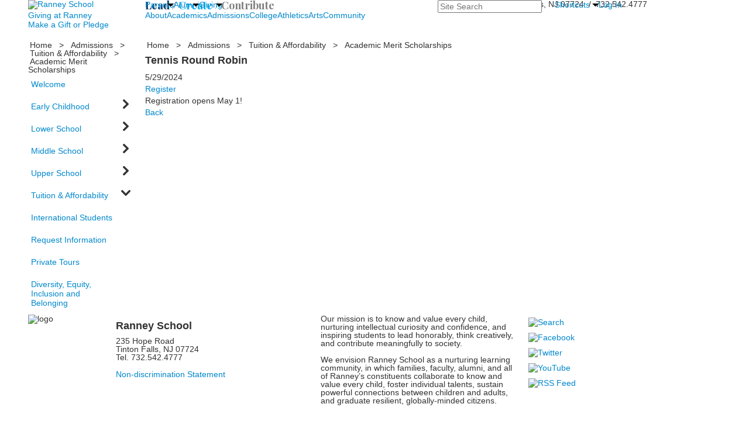

--- FILE ---
content_type: text/html; charset=utf-8
request_url: https://www.ranneyschool.org/event-detail?pk=21449549&fromId=249224
body_size: 16041
content:

<!DOCTYPE html>
<html lang="en" class="body externalcrawler">
<head>
    <title>Ranney School -  Tennis Round Robin</title>
    <meta charset="utf-8">
    <meta name="viewport" content="width=device-width, initial-scale=1.0">
    
    <link href="https://www.ranneyschool.org/event-detail?pk=21449549" rel="canonical" />


<meta name="description" content="Registration opens May 1!" />
<meta itemprop="name" content="Tennis Round Robin">
<meta itemprop="description" content="Registration opens May 1!">
<meta name="twitter:card" content="summary">
<meta name="twitter:title" content="Tennis Round Robin">
<meta name="twitter:description" content="Registration opens May 1!">
<meta property="og:title" content="Tennis Round Robin" />
<meta property="og:type" content="article" />
<meta property="og:url" content="https://www.ranneyschool.org/event-detail?pk=21449549&amp;fromId=249224" />
<meta property="og:description" content="Registration opens May 1!" />
<meta property="og:site_name" content="Ranney School" />
<meta property="article:published_time" content="5/29/2024 12:00:00 AM" />    <link href="//fonts.googleapis.com/css?family=Cormorant+Garamond:300,300i|EB+Garamond:400,400i,700,700i|Libre+Franklin:100,100i,300,300i,400,400i,500,500i,700,700i,900,900i|Besley:400,400i,500,500i,700,700i,900,900i|Playfair+Display:400,400i,700,700i|Abril+Fatface:400&amp;subset=latin-ext" rel="stylesheet"><link rel="stylesheet" type="text/css" href="//libs-w2.myschoolapp.com/bootstrap/2.1.1/css/bootstrap.24col.min.css"/><link rel="stylesheet" type="text/css" href="//libs-w2.myschoolapp.com/jquery-flexslider/2.10/jquery.flexslider-min.css"/><link rel="stylesheet" type="text/css" href="//libs-w2.myschoolapp.com/video/7.4.3/video-js.css"/><link rel="stylesheet" type="text/css" href="//libs-w2.myschoolapp.com/jquery-background-carousel/1.2/background-carousel.css"/><link rel="stylesheet" type="text/css" href="//libs-w2.myschoolapp.com/jquery-jplayer/2.4.1/morning.light/jplayer.morning.light.css"/><link rel="stylesheet" type="text/css" href="//libs-w2.myschoolapp.com/images/jPlayer/p3.morning.light.css"/><link rel="stylesheet" type="text/css" href="//src-e1.myschoolapp.com/2026.01.26.4/minify/page-main.css"/><link rel = "stylesheet" type = "text/css" href = "//bbk12e1-cdn.myschoolcdn.com/ftpimages/337/SiteStyle/1236/SiteStyle133709636994331422.css"/>
    <script type="text/javascript" src="//libs-w2.myschoolapp.com/headJs/1.0.3.cd/head.min.js"></script>
    <script>head.js({"/jquery/3.7.1/jquery-3.7.1.min.js": "//libs-w2.myschoolapp.com/jquery/3.7.1/jquery-3.7.1.min.js"},{"/jquery-migrate/3.4.1/jquery-migrate-3.4.1.min.js": "//libs-w2.myschoolapp.com/jquery-migrate/3.4.1/jquery-migrate-3.4.1.min.js"},{"/p3-fwk/1.1.0/p3-fwk.js": "//libs-w2.myschoolapp.com/p3-fwk/1.1.0/p3-fwk.js"},{"/backbone-validation/backbone-validation-min.js": "//src-e1.myschoolapp.com/2026.01.26.4/src/libs/backbone-validation/backbone-validation-min.js"},{"/jquery-flexslider/2.10/jquery.flexslider-min.js": "//libs-w2.myschoolapp.com/jquery-flexslider/2.10/jquery.flexslider-min.js"},{"/video/7.4.3/video.min.js": "//libs-w2.myschoolapp.com/video/7.4.3/video.min.js"},{"/video/share/1.5/share.video.min.js": "//libs-w2.myschoolapp.com/video/share/1.5/share.video.min.js"},{"/jquery-simplemodal/1.4.5/jquery.simplemodal.1.4.5.min.js": "//libs-w2.myschoolapp.com/jquery-simplemodal/1.4.5/jquery.simplemodal.1.4.5.min.js"},{"/jquery-background-carousel/1.2/jquery.background.carousel.js": "//libs-w2.myschoolapp.com/jquery-background-carousel/1.2/jquery.background.carousel.js"},{"/jquery-jplayer/2.4.1/jquery.jplayer.js": "//libs-w2.myschoolapp.com/jquery-jplayer/2.4.1/jquery.jplayer.js"},{"/jqueryui/1.13.2/jquery-ui.min.js": "//libs-w2.myschoolapp.com/jqueryui/1.13.2/jquery-ui.min.js"},{"/jquery-waitforimages/1.5/jquery.waitforimages.js": "//libs-w2.myschoolapp.com/jquery-waitforimages/1.5/jquery.waitforimages.js"},{"/2026.01.26.4/minify/page-main.js": "//src-e1.myschoolapp.com/2026.01.26.4/minify/page-main.js"}, function() { onMessage.init({"PageTaskId":242749,"PageName":"Event Detail","SiteId":1236,"AppDomain":"https://ranneyschool.myschoolapp.com","IsLive":true,"SslInd":true,"SslUrl":"https://ranneyschool.myschoolapp.com/page/event-detail?pk=21449549&fromId=249224&siteId=1236&ssl=1"}, [{"content":"logo","clientid":"content_92890","options":{"AltText":"Ranney School","Url":"https://www.ranneyschool.org","newWindow":false,"LogoImageUrl":"//bbk12e1-cdn.myschoolcdn.com/ftpimages/337/logo/logo-2018-2x.png"},"StyleTypeId":1,"StyleModeId":1},{"content":"externalvideo","clientid":"content_92891","StyleTypeId":1,"StyleModeId":1},{"content":"megamenu","clientid":"content_92892","options":{"UrlPrefix":""},"StyleTypeId":2,"StyleModeId":5},{"content":"search","clientid":"content_92893","options":{"HeaderText":"","DetailPageTaskId":242752,"DetailPageUrl":"/page/search-results"},"StyleTypeId":1,"StyleModeId":1},{"content":"menu","clientid":"content_92894","options":{"ScrollSpy":false,"UrlPrefix":""},"StyleTypeId":2,"StyleModeId":1},{"content":"text","clientid":"content_92895","options":null,"StyleTypeId":1,"StyleModeId":1},{"content":"text","clientid":"content_92896","options":null,"StyleTypeId":1,"StyleModeId":1},{"content":"menu","clientid":"content_140333","options":{"UrlPrefix":""},"StyleTypeId":2,"StyleModeId":1},{"content":"megamenu","clientid":"content_92897","options":{"UrlPrefix":""},"StyleTypeId":2,"StyleModeId":5},{"content":"breadcrumb","clientid":"content_92908","options":{"UrlPrefix":""},"StyleTypeId":1,"StyleModeId":1},{"content":"menu","clientid":"content_92910","options":{"StartLevel":2,"EndLevel":4,"StartPage":null,"UrlPrefix":""},"StyleTypeId":2,"StyleModeId":3},{"content":"breadcrumb","clientid":"content_92909","options":{"UrlPrefix":""},"StyleTypeId":1,"StyleModeId":1},{"content":"eventdetail","clientid":"content_1723314","options":null,"StyleTypeId":1,"StyleModeId":1},{"content":"events","clientid":"content_1723315","options":{"HeaderTextOption":"optHeaderText","HeaderText":"Other Events","ItemCount":"10","ShowOption":"optShowUpcoming","DetailPageTaskId":242749,"ShowallPageTaskId":242753,"DetailPageUrl":"/page/event-detail","ShowallPageUrl":"/page/about/calendar","ContentPk":4420},"StyleTypeId":1,"StyleModeId":1},{"content":"logo","clientid":"content_92903","options":{"LogoImageUrl":"//bbk12e1-cdn.myschoolcdn.com/ftpimages/337/logo/Ranney-Seal-Blue-300.png"},"StyleTypeId":1,"StyleModeId":1},{"content":"text","clientid":"content_92904","options":null,"StyleTypeId":1,"StyleModeId":1},{"content":"links","clientid":"content_131313","options":null,"StyleTypeId":1,"StyleModeId":1},{"content":"text","clientid":"content_92905","options":null,"StyleTypeId":1,"StyleModeId":1},{"content":"links","clientid":"content_92906","options":null,"StyleTypeId":1,"StyleModeId":1},{"content":"photo","clientid":"content_162978","options":{"pk":21449549,"IsNewsExpired":false,"GroupName":"NAIS Logo","AlbumId":"1869587"},"StyleTypeId":1,"StyleModeId":1},{"content":"links","clientid":"content_4366","options":{"HeaderTextOption":"optHeaderText","HeaderText":"Quick Links","ItemCount":""},"StyleTypeId":1,"StyleModeId":1},{"content":"news","clientid":"content_3990","options":{"HeaderText":"","HeaderTextOption":"optCategoryName","ItemCount":"3","DetailPageUrl":"/page/news-story","ShowallPageUrl":"/page/news","ContentPk":9579,"BaseUrl":"http://www.ranneyschool.org"},"StyleTypeId":1,"StyleModeId":1},{"content":"events","clientid":"content_3991","options":{"HeaderTextOption":"optHeaderText","HeaderText":"Parent Events","ItemCount":"3","ShowOption":"optShowUpcoming","DetailPageUrl":"/page/event-detail","ShowallPageUrl":"/page","ContentPk":4909},"StyleTypeId":1,"StyleModeId":1},{"content":"links","clientid":"content_4352","options":{"HeaderTextOption":"optHeaderText","HeaderText":"Quick Links","ItemCount":""},"StyleTypeId":1,"StyleModeId":1},{"content":"photo","clientid":"content_4353","options":{"HeaderTextOption":"optHeaderText","HeaderText":"Gallery","ItemCount":"1","pk":21449549,"IsNewsExpired":false,"GroupName":"Alumni - Sept 2024","AlbumId":"2039276"},"StyleTypeId":1,"StyleModeId":1},{"content":"news","clientid":"content_4356","options":{"HeaderTextOption":"optHeaderText","HeaderText":"News","ItemCount":"3","DetailPageTaskId":242751,"ShowallPageTaskId":242754,"DetailPageUrl":"/page/news-story","ShowallPageUrl":"/page/news","ContentPk":23067,"BaseUrl":"http://www.ranneyschool.org"},"StyleTypeId":1,"StyleModeId":1},{"content":"events","clientid":"content_4355","options":{"HeaderTextOption":"optHeaderText","HeaderText":"Events","ItemCount":"3","ShowOption":"optShowUpcoming","DetailPageTaskId":242749,"ShowallPageTaskId":242753,"DetailPageUrl":"/page/event-detail","ShowallPageUrl":"/page/about/calendar","ContentPk":8894},"StyleTypeId":1,"StyleModeId":1},{"content":"header","clientid":"content_4324","options":{"HeaderText":"Giving"},"StyleTypeId":1,"StyleModeId":1},{"content":"links","clientid":"content_4328","options":null,"StyleTypeId":1,"StyleModeId":1},{"content":"photo","clientid":"content_4330","options":{"pk":21449549,"IsNewsExpired":false,"GroupName":"2015 Giving - Menu","AlbumId":"359078"},"StyleTypeId":1,"StyleModeId":1},{"content":"header","clientid":"content_4189","options":{"HeaderText":"About"},"StyleTypeId":1,"StyleModeId":1},{"content":"header","clientid":"content_4191","options":{"HeaderText":"Join Us"},"StyleTypeId":1,"StyleModeId":1},{"content":"header","clientid":"content_4192","options":{"HeaderText":"News"},"StyleTypeId":1,"StyleModeId":1},{"content":"menu","clientid":"content_4188","options":{"StartLevel":2,"StartPage":"70905","UrlPrefix":""},"StyleTypeId":2,"StyleModeId":3},{"content":"events","clientid":"content_4194","options":{"HeaderTextOption":"optHeaderText","HeaderText":"","ItemCount":"3","ShowOption":"optShowUpcoming","DetailPageUrl":"/page/event-detail","ShowallPageUrl":"/page","ContentPk":7328},"StyleTypeId":1,"StyleModeId":1},{"content":"links","clientid":"content_4195","options":null,"StyleTypeId":1,"StyleModeId":1},{"content":"news","clientid":"content_4193","options":{"HeaderTextOption":"optHeaderText","HeaderText":"","ItemCount":"3","DetailPageUrl":"/page/news-story","ShowallPageUrl":"/page/news","ContentPk":13582,"BaseUrl":"http://www.ranneyschool.org"},"StyleTypeId":1,"StyleModeId":1},{"content":"header","clientid":"content_3998","options":{"HeaderText":"Admissions"},"StyleTypeId":1,"StyleModeId":1},{"content":"header","clientid":"content_3999","options":{"HeaderText":"Apply to Ranney"},"StyleTypeId":1,"StyleModeId":1},{"content":"header","clientid":"content_4000","options":{"HeaderText":"Lower School"},"StyleTypeId":1,"StyleModeId":1},{"content":"header","clientid":"content_4001","options":{"HeaderText":"Middle School"},"StyleTypeId":1,"StyleModeId":1},{"content":"header","clientid":"content_4002","options":{"HeaderText":"Upper School"},"StyleTypeId":1,"StyleModeId":1},{"content":"header","clientid":"content_4003","options":{"HeaderText":"Visit Us"},"StyleTypeId":1,"StyleModeId":1},{"content":"menu","clientid":"content_3916","options":{"StartLevel":2,"EndLevel":2,"StartPage":70906,"UrlPrefix":""},"StyleTypeId":2,"StyleModeId":3},{"content":"links","clientid":"content_4004","options":null,"StyleTypeId":1,"StyleModeId":1},{"content":"photo","clientid":"content_4009","options":{"pk":21449549,"IsNewsExpired":false,"GroupName":"2015 Academics - Lower - Student Life","AlbumId":"358306"},"StyleTypeId":1,"StyleModeId":1},{"content":"menu","clientid":"content_4006","options":{"StartLevel":3,"StartPage":"75616","UrlPrefix":""},"StyleTypeId":2,"StyleModeId":3},{"content":"photo","clientid":"content_4010","options":{"pk":21449549,"IsNewsExpired":false,"GroupName":"2015 Academics - Middle - Student Life","AlbumId":"358349"},"StyleTypeId":1,"StyleModeId":1},{"content":"menu","clientid":"content_4007","options":{"StartLevel":3,"StartPage":"75617","UrlPrefix":""},"StyleTypeId":2,"StyleModeId":3},{"content":"photo","clientid":"content_4011","options":{"HeaderTextOption":"optHeaderText","HeaderText":"","ItemCount":"1","pk":21449549,"IsNewsExpired":false,"GroupName":"2015 Academics - Upper - Student Life","AlbumId":"358437"},"StyleTypeId":1,"StyleModeId":1},{"content":"menu","clientid":"content_4008","options":{"StartLevel":3,"StartPage":"75618","UrlPrefix":""},"StyleTypeId":2,"StyleModeId":3},{"content":"events","clientid":"content_4005","options":{"DetailPageUrl":"/page/event-detail","ShowallPageUrl":"/page","ContentPk":10459,"sDate":"20260201","eDate":"20260228"},"StyleTypeId":1,"StyleModeId":1},{"content":"header","clientid":"content_4292","options":{"HeaderText":"Academics"},"StyleTypeId":1,"StyleModeId":1},{"content":"header","clientid":"content_4293","options":{"HeaderText":"Lower School"},"StyleTypeId":1,"StyleModeId":1},{"content":"header","clientid":"content_4294","options":{"HeaderText":"Middle School"},"StyleTypeId":1,"StyleModeId":1},{"content":"header","clientid":"content_4295","options":{"HeaderText":"Upper School"},"StyleTypeId":1,"StyleModeId":1},{"content":"header","clientid":"content_4296","options":{"HeaderText":"College Counseling"},"StyleTypeId":1,"StyleModeId":1},{"content":"menu","clientid":"content_3917","options":{"StartLevel":2,"EndLevel":2,"StartPage":70907,"UrlPrefix":""},"StyleTypeId":2,"StyleModeId":3},{"content":"links","clientid":"content_4300","options":null,"StyleTypeId":1,"StyleModeId":1},{"content":"photo","clientid":"content_4304","options":{"HeaderTextOption":"optHeaderText","HeaderText":"","ItemCount":"1","pk":21449549,"IsNewsExpired":false,"GroupName":"2015 Academics - Lower - Welcome","AlbumId":"358296"},"StyleTypeId":1,"StyleModeId":1},{"content":"links","clientid":"content_4301","options":null,"StyleTypeId":1,"StyleModeId":1},{"content":"photo","clientid":"content_4305","options":{"HeaderTextOption":"optHeaderText","HeaderText":"","ItemCount":"1","pk":21449549,"IsNewsExpired":false,"GroupName":"2015 Academics - Middle - Welcome","AlbumId":"358346"},"StyleTypeId":1,"StyleModeId":1},{"content":"links","clientid":"content_4302","options":null,"StyleTypeId":1,"StyleModeId":1},{"content":"photo","clientid":"content_4306","options":{"HeaderTextOption":"optHeaderText","HeaderText":"","ItemCount":"1","pk":21449549,"IsNewsExpired":false,"GroupName":"2015 Academics - Upper - Welcome","AlbumId":"358352"},"StyleTypeId":1,"StyleModeId":1},{"content":"links","clientid":"content_4303","options":null,"StyleTypeId":1,"StyleModeId":1},{"content":"photo","clientid":"content_4307","options":{"HeaderTextOption":"optHeaderText","HeaderText":"","ItemCount":"1","pk":21449549,"IsNewsExpired":false,"GroupName":"College Counseling","AlbumId":"615795"},"StyleTypeId":1,"StyleModeId":1},{"content":"header","clientid":"content_4308","options":{"HeaderText":"Athletics"},"StyleTypeId":1,"StyleModeId":1},{"content":"header","clientid":"content_4309","options":{"HeaderText":"Upcoming Games"},"StyleTypeId":1,"StyleModeId":1},{"content":"header","clientid":"content_6249","options":{"HeaderText":"Upcoming Clinics"},"StyleTypeId":1,"StyleModeId":1},{"content":"menu","clientid":"content_3918","options":{"StartLevel":2,"EndLevel":2,"StartPage":"70908","UrlPrefix":""},"StyleTypeId":2,"StyleModeId":3},{"content":"links","clientid":"content_4315","options":null,"StyleTypeId":1,"StyleModeId":1},{"content":"photo","clientid":"content_4311","options":{"HeaderTextOption":"optHeaderText","HeaderText":"","ItemCount":"1","pk":21449549,"IsNewsExpired":false,"GroupName":"Athletics","AlbumId":"682275"},"StyleTypeId":1,"StyleModeId":1},{"content":"events","clientid":"content_4312","options":{"HeaderTextOption":"optHeaderText","HeaderText":"","ItemCount":"4","ShowOption":"optShowUpcoming","DetailPageUrl":"/page/event-detail","ShowallPageUrl":"/page","ContentPk":11897},"StyleTypeId":1,"StyleModeId":1},{"content":"links","clientid":"content_4313","options":null,"StyleTypeId":1,"StyleModeId":1},{"content":"externalvideo","clientid":"content_4316","StyleTypeId":1,"StyleModeId":1},{"content":"events","clientid":"content_6248","options":{"HeaderTextOption":"optHeaderText","HeaderText":"","ItemCount":"","ShowOption":"optShowUpcoming","DetailPageTaskId":242749,"ShowallPageTaskId":242753,"DetailPageUrl":"/page/event-detail","ShowallPageUrl":"/page/about/calendar","ContentPk":19256},"StyleTypeId":1,"StyleModeId":1},{"content":"header","clientid":"content_4317","options":{"HeaderText":"Arts"},"StyleTypeId":1,"StyleModeId":1},{"content":"header","clientid":"content_4318","options":{"HeaderText":"Productions"},"StyleTypeId":1,"StyleModeId":1},{"content":"header","clientid":"content_4319","options":{"HeaderText":"Concerts"},"StyleTypeId":1,"StyleModeId":1},{"content":"header","clientid":"content_4320","options":{"HeaderText":"Exhibitions"},"StyleTypeId":1,"StyleModeId":1},{"content":"menu","clientid":"content_3919","options":{"StartLevel":2,"EndLevel":2,"StartPage":70909,"UrlPrefix":""},"StyleTypeId":2,"StyleModeId":3},{"content":"events","clientid":"content_4321","options":{"HeaderTextOption":"optHeaderText","HeaderText":"","ItemCount":"3","ShowOption":"optShowUpcoming","DetailPageTaskId":242749,"ShowallPageTaskId":242753,"DetailPageUrl":"/page/event-detail","ShowallPageUrl":"/page/about/calendar","ContentPk":10361},"StyleTypeId":1,"StyleModeId":1},{"content":"events","clientid":"content_4322","options":{"HeaderTextOption":"optHeaderText","HeaderText":"","ItemCount":"3","ShowOption":"optShowUpcoming","DetailPageTaskId":242749,"ShowallPageTaskId":242753,"DetailPageUrl":"/page/event-detail","ShowallPageUrl":"/page/about/calendar","ContentPk":10362},"StyleTypeId":1,"StyleModeId":1},{"content":"events","clientid":"content_4323","options":{"HeaderTextOption":"optHeaderText","HeaderText":"","ItemCount":"3","ShowOption":"optShowUpcoming","DetailPageTaskId":242749,"ShowallPageTaskId":242753,"DetailPageUrl":"/page/event-detail","ShowallPageUrl":"/page/about/calendar","ContentPk":10360},"StyleTypeId":1,"StyleModeId":1},{"content":"header","clientid":"content_4279","options":{"HeaderText":"Community"},"StyleTypeId":1,"StyleModeId":1},{"content":"header","clientid":"content_4280","options":{"HeaderText":"Service News"},"StyleTypeId":1,"StyleModeId":1},{"content":"header","clientid":"content_4285","options":{"HeaderText":"Alumni News"},"StyleTypeId":1,"StyleModeId":1},{"content":"header","clientid":"content_4281","options":{"HeaderText":"Giving"},"StyleTypeId":1,"StyleModeId":1},{"content":"menu","clientid":"content_3921","options":{"StartLevel":2,"EndLevel":2,"StartPage":70911,"UrlPrefix":""},"StyleTypeId":2,"StyleModeId":3},{"content":"news","clientid":"content_4284","options":{"HeaderTextOption":"optHeaderText","HeaderText":"","ItemCount":"3","DetailPageUrl":"/page/news-story","ShowallPageUrl":"/page/news","ContentPk":16309,"BaseUrl":"http://www.ranneyschool.org"},"StyleTypeId":1,"StyleModeId":1},{"content":"news","clientid":"content_4286","options":{"HeaderTextOption":"optHeaderText","HeaderText":"","ItemCount":"3","DetailPageUrl":"/page/news-story","ShowallPageUrl":"/page/news","ContentPk":10253,"BaseUrl":"http://www.ranneyschool.org"},"StyleTypeId":1,"StyleModeId":1},{"content":"links","clientid":"content_5158","options":null,"StyleTypeId":1,"StyleModeId":1},{"content":"header","clientid":"content_5142","options":{"HeaderText":"College"},"StyleTypeId":1,"StyleModeId":1},{"content":"header","clientid":"content_5143","options":{"HeaderText":"At A Glance"},"StyleTypeId":1,"StyleModeId":1},{"content":"header","clientid":"content_5144","options":{"HeaderText":"School Profile"},"StyleTypeId":1,"StyleModeId":1},{"content":"menu","clientid":"content_5147","options":{"StartLevel":2,"EndLevel":2,"StartPage":"77116","UrlPrefix":""},"StyleTypeId":2,"StyleModeId":3},{"content":"photo","clientid":"content_5149","options":{"HeaderTextOption":"optHeaderText","HeaderText":"","ItemCount":"1","pk":21449549,"IsNewsExpired":false,"GroupName":"College Counseling","AlbumId":"615795"},"StyleTypeId":1,"StyleModeId":1},{"content":"links","clientid":"content_5157","options":null,"StyleTypeId":1,"StyleModeId":1},{"content":"text","clientid":"content_5156","options":null,"StyleTypeId":1,"StyleModeId":1}], [{"Id":92890,"SchoolId":337,"ElementType":1,"SiteStyleId":52558,"ContentTypeId":395,"ContentLabel":"Logo","ContentPk":14170,"ClientId":"content_92890","Options":{"AltText":"Ranney School","Url":"https://www.ranneyschool.org","newWindow":false,"LogoImageUrl":"//bbk12e1-cdn.myschoolcdn.com/ftpimages/337/logo/logo-2018-2x.png"},"Style":{"Id":52558,"StyleTypeId":1,"StyleModeId":1,"ContentTypeId":395,"CssClass":"style-52558","Options":{"Header":{"Visible":false}}},"HasData":true,"FromId":249224,"IsExternalCrawler":true},{"Id":92891,"SchoolId":337,"ElementType":1,"SiteStyleId":0,"ContentTypeId":129,"ContentLabel":"External_Video","ClientId":"content_92891","Style":{"StyleTypeId":1,"StyleModeId":1,"ContentTypeId":129,"Options":{"Header":{"Visible":true}}},"HasData":true,"FromId":249224,"IsExternalCrawler":true},{"Id":92892,"SchoolId":337,"ElementType":1,"SiteStyleId":52574,"ContentTypeId":429,"ContentLabel":"Mega_Menu","ContentPk":2388,"ClientId":"content_92892","Options":{"UrlPrefix":""},"Style":{"Id":52574,"StyleTypeId":2,"StyleModeId":5,"ContentTypeId":429,"CssClass":"style-52574","Options":{"SNI1":{"Visible":true},"NavMenu":{"Animate":true}}},"HasData":true,"FromId":249224,"PanelIndex":{"70902":1078,"70903":1079,"88097":1085},"IsExternalCrawler":true},{"Id":92893,"SchoolId":337,"ElementType":1,"SiteStyleId":52639,"ContentTypeId":370,"ContentLabel":"Search","ClientId":"content_92893","Options":{"HeaderText":"","DetailPageTaskId":242752,"DetailPageUrl":"/page/search-results"},"Style":{"Id":52639,"StyleTypeId":1,"StyleModeId":1,"ContentTypeId":370,"CssClass":"style-52639","Options":{"Header":{"Visible":false},"Submit":{"Visible":false,"Label":"Search"},"SearchLabel":{"Label":"Search","Visible":false},"Search":{"Placeholder":"Site Search"}}},"HasData":true,"FromId":249224,"IsExternalCrawler":true},{"Id":92894,"SchoolId":337,"ElementType":1,"SiteStyleId":52570,"ContentTypeId":389,"ContentLabel":"Menu","ContentPk":2387,"ClientId":"content_92894","Options":{"ScrollSpy":false,"UrlPrefix":""},"Style":{"Id":52570,"StyleTypeId":2,"StyleModeId":1,"ContentTypeId":389,"CssClass":"style-52570","Options":{"SNI1":{"Visible":true},"SNI2":{"Visible":false},"SNI3":{"Visible":false},"NavMenu":{"Animate":true,"AppearOn":"hover"}}},"HasData":true,"FromId":249224,"IsExternalCrawler":true},{"Id":92895,"SchoolId":337,"ElementType":1,"SiteStyleId":0,"ContentTypeId":1,"ContentLabel":"Text","ContentPk":394110,"ClientId":"content_92895","Style":{"StyleTypeId":1,"StyleModeId":1,"ContentTypeId":1,"Options":{"Header":{"Visible":true},"Photos":{"Visible":true}}},"HasData":true,"FromId":249224,"IsExternalCrawler":true},{"Id":92896,"SchoolId":337,"ElementType":1,"SiteStyleId":52559,"ContentTypeId":1,"ContentLabel":"Text","ContentPk":394109,"ClientId":"content_92896","Style":{"Id":52559,"StyleTypeId":1,"StyleModeId":1,"ContentTypeId":1,"CssClass":"style-52559","Options":{"Header":{"Visible":true},"Photos":{"Visible":true}}},"HasData":true,"FromId":249224,"IsExternalCrawler":true},{"Id":140333,"SchoolId":337,"ElementType":1,"SiteStyleId":79622,"ContentTypeId":389,"ContentLabel":"Menu","ContentPk":3767,"ClientId":"content_140333","Options":{"UrlPrefix":""},"Style":{"Id":79622,"StyleTypeId":2,"StyleModeId":1,"ContentTypeId":389,"CssClass":"style-79622","Options":{"SNI1":{"Visible":true},"SNI2":{"Visible":true},"SNI3":{"Visible":true},"NavMenu":{"Animate":true,"AppearOn":"hover"}}},"HasData":true,"FromId":249224,"IsExternalCrawler":true},{"Id":92897,"SchoolId":337,"ElementType":1,"SiteStyleId":52552,"ContentTypeId":429,"ContentLabel":"Mega_Menu","ContentPk":2389,"ClientId":"content_92897","Options":{"UrlPrefix":""},"Style":{"Id":52552,"StyleTypeId":2,"StyleModeId":5,"ContentTypeId":429,"CssClass":"style-52552","Options":{"SNI1":{"Visible":false},"NavMenu":{"Animate":true}}},"HasData":true,"FromId":249224,"PanelIndex":{"70905":1080,"70906":1081,"70907":1082,"70908":1083,"70909":1084,"70911":1086,"77116":1456},"IsExternalCrawler":true},{"Id":92908,"SchoolId":337,"ElementType":1,"SiteStyleId":52562,"ContentTypeId":392,"ContentLabel":"Breadcrumb","ClientId":"content_92908","Options":{"UrlPrefix":""},"Style":{"Id":52562,"StyleTypeId":1,"StyleModeId":1,"ContentTypeId":392,"CssClass":"style-52562","Options":{"Header":{"Visible":true},"HomeLink":{"Visible":true},"Separator":{"Visible":true},"CurrentPage":{"Visible":true}}},"HasData":true,"FromId":249224,"IsExternalCrawler":true},{"Id":92910,"SchoolId":337,"ElementType":1,"SiteStyleId":52596,"ContentTypeId":389,"ContentLabel":"Menu","ContentPk":2389,"ClientId":"content_92910","Options":{"StartLevel":2,"EndLevel":4,"StartPage":null,"UrlPrefix":""},"Style":{"Id":52596,"StyleTypeId":2,"StyleModeId":3,"ContentTypeId":389,"CssClass":"style-52596","Options":{"AccNavMenu":{"Animate":true,"Show":true,"ArrowLocation":"right"}}},"HasData":true,"FromId":249224,"IsExternalCrawler":true},{"Id":92909,"SchoolId":337,"ElementType":1,"SiteStyleId":52561,"ContentTypeId":392,"ContentLabel":"Breadcrumb","ClientId":"content_92909","Options":{"UrlPrefix":""},"Style":{"Id":52561,"StyleTypeId":1,"StyleModeId":1,"ContentTypeId":392,"CssClass":"style-52561","Options":{"Header":{"Visible":true},"HomeLink":{"Visible":true},"Separator":{"Visible":true},"CurrentPage":{"Visible":true}}},"HasData":true,"FromId":249224,"IsExternalCrawler":true},{"Id":1723314,"SchoolId":337,"SiteStyleId":52580,"ContentTypeId":401,"ContentLabel":"Event_Detail","ClientId":"content_1723314","Style":{"Id":52580,"StyleTypeId":1,"StyleModeId":1,"ContentTypeId":401,"CssClass":"style-52580","Options":{"Date":{"Visible":true},"Location":{"Visible":false},"ContactInfo":{"Visible":false},"BriefDescription":{"Visible":true},"Description":{"Visible":true},"BackButton":{"Visible":true},"Register":{"Visible":true}}},"HasData":true,"FromId":249224,"IsExternalCrawler":true},{"Id":1723315,"SchoolId":337,"SiteStyleId":52582,"ContentTypeId":5,"ContentLabel":"Events","ContentPk":4420,"ClientId":"content_1723315","Options":{"HeaderTextOption":"optHeaderText","HeaderText":"Other Events","ItemCount":"10","ShowOption":"optShowUpcoming","DetailPageTaskId":242749,"ShowallPageTaskId":242753,"DetailPageUrl":"/page/event-detail","ShowallPageUrl":"/page/about/calendar","ContentPk":4420},"Style":{"Id":52582,"StyleTypeId":1,"StyleModeId":1,"ContentTypeId":5,"CssClass":"style-52582","Options":{"Header":{"Visible":true},"TitleLink":{"Visible":true},"BriefDescription":{"Visible":false},"Location":{"Visible":false},"ContactInfo":{"Visible":false},"Date":{"Visible":false},"ReadMore":{"Visible":false},"Register":{"Visible":false},"ViewAllEvents":{"Visible":false},"DateIcon":{"Visible":true}}},"FromId":249224,"IsExternalCrawler":true},{"Id":92903,"SchoolId":337,"ElementType":1,"SiteStyleId":0,"ContentTypeId":395,"ContentLabel":"Logo","ContentPk":10649,"ClientId":"content_92903","Options":{"LogoImageUrl":"//bbk12e1-cdn.myschoolcdn.com/ftpimages/337/logo/Ranney-Seal-Blue-300.png"},"Style":{"StyleTypeId":1,"StyleModeId":1,"ContentTypeId":395,"Options":{"Header":{"Visible":false}}},"HasData":true,"FromId":249224,"IsExternalCrawler":true},{"Id":92904,"SchoolId":337,"ElementType":1,"SiteStyleId":0,"ContentTypeId":1,"ContentLabel":"Text","ContentPk":134622,"ClientId":"content_92904","Style":{"StyleTypeId":1,"StyleModeId":1,"ContentTypeId":1,"Options":{"Header":{"Visible":true},"Photos":{"Visible":true}}},"HasData":true,"FromId":249224,"IsExternalCrawler":true},{"Id":131313,"SchoolId":337,"ElementType":1,"SiteStyleId":52573,"ContentTypeId":2,"ContentLabel":"Links","ContentPk":73608,"ClientId":"content_131313","Style":{"Id":52573,"StyleTypeId":1,"StyleModeId":1,"ContentTypeId":2,"CssClass":"style-52573","Options":{"Header":{"Visible":true},"SubHeader":{"Visible":true},"CategoryDescription":{"Visible":true},"LinkImage":{"Visible":false},"UrlLink":{"Visible":true},"LongDescription":{"Visible":true}}},"HasData":true,"FromId":249224,"IsExternalCrawler":true},{"Id":92905,"SchoolId":337,"ElementType":1,"SiteStyleId":52563,"ContentTypeId":1,"ContentLabel":"Text","ContentPk":160403,"ClientId":"content_92905","Style":{"Id":52563,"StyleTypeId":1,"StyleModeId":1,"ContentTypeId":1,"CssClass":"style-52563","Options":{"Header":{"Visible":true},"Photos":{"Visible":true}}},"HasData":true,"FromId":249224,"IsExternalCrawler":true},{"Id":92906,"SchoolId":337,"ElementType":1,"SiteStyleId":52576,"ContentTypeId":2,"ContentLabel":"Links","ContentPk":18284,"ClientId":"content_92906","Style":{"Id":52576,"StyleTypeId":1,"StyleModeId":1,"ContentTypeId":2,"CssClass":"style-52576","Options":{"Header":{"Visible":false},"SubHeader":{"Visible":false},"CategoryDescription":{"Visible":false},"LinkImage":{"Visible":true},"UrlLink":{"Visible":false},"LongDescription":{"Visible":false}}},"HasData":true,"FromId":249224,"IsExternalCrawler":true},{"Id":162978,"SchoolId":337,"ElementType":1,"SiteStyleId":52593,"ContentTypeId":31,"ContentLabel":"Photo","ContentPk":137521,"ClientId":"content_162978","Options":{"pk":21449549,"IsNewsExpired":false,"GroupName":"NAIS Logo","AlbumId":"1869587"},"Style":{"Id":52593,"StyleTypeId":1,"StyleModeId":1,"ContentTypeId":31,"CssClass":"style-52593","Options":{"Header":{"Visible":false},"Title":{"Visible":false},"Caption":{"Visible":false},"LongDescription":{"Visible":false},"AlbumSelect":{"Visible":false},"AlbumName":{"Visible":false}}},"HasData":true,"FromId":249224,"IsExternalCrawler":true},{"Id":4366,"SchoolId":337,"ElementType":2,"SiteStyleId":53526,"ContentTypeId":2,"ContentLabel":"Links","ContentPk":58862,"ClientId":"content_4366","Options":{"HeaderTextOption":"optHeaderText","HeaderText":"Quick Links","ItemCount":""},"Style":{"Id":53526,"StyleTypeId":1,"StyleModeId":1,"ContentTypeId":2,"CssClass":"style-53526","Options":{"Header":{"Visible":true},"SubHeader":{"Visible":false},"CategoryDescription":{"Visible":false},"LinkImage":{"Visible":false},"UrlLink":{"Visible":true},"LongDescription":{"Visible":false}}},"HasData":true,"FromId":249224,"IsExternalCrawler":true},{"Id":3990,"SchoolId":337,"ElementType":2,"SiteStyleId":53526,"ContentTypeId":6,"ContentLabel":"News","ContentPk":9579,"ClientId":"content_3990","Options":{"HeaderText":"","HeaderTextOption":"optCategoryName","ItemCount":"3","DetailPageUrl":"/page/news-story","ShowallPageUrl":"/page/news","ContentPk":9579,"BaseUrl":"http://www.ranneyschool.org"},"Style":{"Id":53526,"StyleTypeId":1,"StyleModeId":1,"ContentTypeId":6,"CssClass":"style-53526","Options":{"Header":{"Visible":true},"Date":{"Visible":false},"ReadMore":{"Visible":false},"ViewComments":{"Visible":false},"Archive":{"Visible":false},"HeadlineLink":{"Visible":true},"BriefDescription":{"Visible":false},"Author":{"Visible":false},"Photo":{"Visible":false,"PhotoSize":"thumb"}}},"HasData":true,"FromId":249224,"IsExternalCrawler":true},{"Id":3991,"SchoolId":337,"ElementType":2,"SiteStyleId":53526,"ContentTypeId":5,"ContentLabel":"Events","ContentPk":4909,"ClientId":"content_3991","Options":{"HeaderTextOption":"optHeaderText","HeaderText":"Parent Events","ItemCount":"3","ShowOption":"optShowUpcoming","DetailPageUrl":"/page/event-detail","ShowallPageUrl":"/page","ContentPk":4909},"Style":{"Id":53526,"StyleTypeId":1,"StyleModeId":1,"ContentTypeId":5,"CssClass":"style-53526","Options":{"Header":{"Visible":true},"TitleLink":{"Visible":true},"BriefDescription":{"Visible":false},"Location":{"Visible":false},"ContactInfo":{"Visible":false},"Date":{"Visible":false},"ReadMore":{"Visible":false},"Register":{"Visible":true},"ViewAllEvents":{"Visible":false},"StartDate":{"Label":""},"DateIcon":{"Visible":true}}},"FromId":249224,"IsExternalCrawler":true},{"Id":4352,"SchoolId":337,"ElementType":2,"SiteStyleId":53526,"ContentTypeId":2,"ContentLabel":"Links","ContentPk":58863,"ClientId":"content_4352","Options":{"HeaderTextOption":"optHeaderText","HeaderText":"Quick Links","ItemCount":""},"Style":{"Id":53526,"StyleTypeId":1,"StyleModeId":1,"ContentTypeId":2,"CssClass":"style-53526","Options":{"Header":{"Visible":true},"SubHeader":{"Visible":false},"CategoryDescription":{"Visible":false},"LinkImage":{"Visible":false},"UrlLink":{"Visible":true},"LongDescription":{"Visible":false}}},"HasData":true,"FromId":249224,"IsExternalCrawler":true},{"Id":4353,"SchoolId":337,"ElementType":2,"SiteStyleId":53526,"ContentTypeId":31,"ContentLabel":"Photo","ContentPk":143000,"ClientId":"content_4353","Options":{"HeaderTextOption":"optHeaderText","HeaderText":"Gallery","ItemCount":"1","pk":21449549,"IsNewsExpired":false,"GroupName":"Alumni - Sept 2024","AlbumId":"2039276"},"Style":{"Id":53526,"StyleTypeId":1,"StyleModeId":1,"ContentTypeId":31,"CssClass":"style-53526","Options":{"Header":{"Visible":true},"Title":{"Visible":false},"Caption":{"Visible":false},"LongDescription":{"Visible":false},"AlbumSelect":{"Visible":false},"AlbumName":{"Visible":false}}},"HasData":true,"FromId":249224,"IsExternalCrawler":true},{"Id":4356,"SchoolId":337,"ElementType":2,"SiteStyleId":53526,"ContentTypeId":6,"ContentLabel":"News","ContentPk":23067,"ClientId":"content_4356","Options":{"HeaderTextOption":"optHeaderText","HeaderText":"News","ItemCount":"3","DetailPageTaskId":242751,"ShowallPageTaskId":242754,"DetailPageUrl":"/page/news-story","ShowallPageUrl":"/page/news","ContentPk":23067,"BaseUrl":"http://www.ranneyschool.org"},"Style":{"Id":53526,"StyleTypeId":1,"StyleModeId":1,"ContentTypeId":6,"CssClass":"style-53526","Options":{"Header":{"Visible":true},"Date":{"Visible":false},"ReadMore":{"Visible":false},"ViewComments":{"Visible":false},"Archive":{"Visible":false},"HeadlineLink":{"Visible":true},"BriefDescription":{"Visible":false},"Author":{"Visible":false},"Photo":{"Visible":false,"PhotoSize":"thumb"}}},"HasData":true,"FromId":249224,"IsExternalCrawler":true},{"Id":4355,"SchoolId":337,"ElementType":2,"SiteStyleId":53526,"ContentTypeId":5,"ContentLabel":"Events","ContentPk":8894,"ClientId":"content_4355","Options":{"HeaderTextOption":"optHeaderText","HeaderText":"Events","ItemCount":"3","ShowOption":"optShowUpcoming","DetailPageTaskId":242749,"ShowallPageTaskId":242753,"DetailPageUrl":"/page/event-detail","ShowallPageUrl":"/page/about/calendar","ContentPk":8894},"Style":{"Id":53526,"StyleTypeId":1,"StyleModeId":1,"ContentTypeId":5,"CssClass":"style-53526","Options":{"Header":{"Visible":true},"TitleLink":{"Visible":true},"BriefDescription":{"Visible":false},"Location":{"Visible":false},"ContactInfo":{"Visible":false},"Date":{"Visible":false},"ReadMore":{"Visible":false},"Register":{"Visible":true},"ViewAllEvents":{"Visible":false},"StartDate":{"Label":""},"DateIcon":{"Visible":true}}},"FromId":249224,"IsExternalCrawler":true},{"Id":4324,"SchoolId":337,"ElementType":2,"SiteStyleId":53526,"ContentTypeId":391,"ContentLabel":"Header","ClientId":"content_4324","Options":{"HeaderText":"Giving"},"Style":{"Id":53526,"StyleTypeId":1,"StyleModeId":1,"ContentTypeId":391,"CssClass":"style-53526"},"HasData":true,"FromId":249224,"IsExternalCrawler":true},{"Id":4328,"SchoolId":337,"ElementType":2,"SiteStyleId":53526,"ContentTypeId":2,"ContentLabel":"Links","ContentPk":32829,"ClientId":"content_4328","Style":{"Id":53526,"StyleTypeId":1,"StyleModeId":1,"ContentTypeId":2,"CssClass":"style-53526","Options":{"Header":{"Visible":true},"SubHeader":{"Visible":false},"CategoryDescription":{"Visible":false},"LinkImage":{"Visible":false},"UrlLink":{"Visible":true},"LongDescription":{"Visible":false}}},"HasData":true,"FromId":249224,"IsExternalCrawler":true},{"Id":4330,"SchoolId":337,"ElementType":2,"SiteStyleId":52555,"ContentTypeId":31,"ContentLabel":"Photo","ContentPk":57612,"ClientId":"content_4330","Options":{"pk":21449549,"IsNewsExpired":false,"GroupName":"2015 Giving - Menu","AlbumId":"359078"},"Style":{"Id":52555,"StyleTypeId":1,"StyleModeId":1,"ContentTypeId":31,"CssClass":"style-52555","Options":{"Header":{"Visible":false},"Title":{"Visible":false},"Caption":{"Visible":false},"LongDescription":{"Visible":false},"AlbumSelect":{"Visible":false},"AlbumName":{"Visible":false}}},"HasData":true,"FromId":249224,"IsExternalCrawler":true},{"Id":4189,"SchoolId":337,"ElementType":2,"SiteStyleId":52604,"ContentTypeId":391,"ContentLabel":"Header","ClientId":"content_4189","Options":{"HeaderText":"About"},"Style":{"Id":52604,"StyleTypeId":1,"StyleModeId":1,"ContentTypeId":391,"CssClass":"style-52604"},"HasData":true,"FromId":249224,"IsExternalCrawler":true},{"Id":4191,"SchoolId":337,"ElementType":2,"SiteStyleId":52555,"ContentTypeId":391,"ContentLabel":"Header","ClientId":"content_4191","Options":{"HeaderText":"Join Us"},"Style":{"Id":52555,"StyleTypeId":1,"StyleModeId":1,"ContentTypeId":391,"CssClass":"style-52555"},"HasData":true,"FromId":249224,"IsExternalCrawler":true},{"Id":4192,"SchoolId":337,"ElementType":2,"SiteStyleId":52555,"ContentTypeId":391,"ContentLabel":"Header","ClientId":"content_4192","Options":{"HeaderText":"News"},"Style":{"Id":52555,"StyleTypeId":1,"StyleModeId":1,"ContentTypeId":391,"CssClass":"style-52555"},"HasData":true,"FromId":249224,"IsExternalCrawler":true},{"Id":4188,"SchoolId":337,"ElementType":2,"SiteStyleId":52596,"ContentTypeId":389,"ContentLabel":"Menu","ContentPk":2389,"ClientId":"content_4188","Options":{"StartLevel":2,"StartPage":"70905","UrlPrefix":""},"Style":{"Id":52596,"StyleTypeId":2,"StyleModeId":3,"ContentTypeId":389,"CssClass":"style-52596","Options":{"AccNavMenu":{"Animate":true,"Show":true,"ArrowLocation":"right"}}},"HasData":true,"FromId":249224,"IsExternalCrawler":true},{"Id":4194,"SchoolId":337,"ElementType":2,"SiteStyleId":52569,"ContentTypeId":5,"ContentLabel":"Events","ContentPk":7328,"ClientId":"content_4194","Options":{"HeaderTextOption":"optHeaderText","HeaderText":"","ItemCount":"3","ShowOption":"optShowUpcoming","DetailPageUrl":"/page/event-detail","ShowallPageUrl":"/page","ContentPk":7328},"Style":{"Id":52569,"StyleTypeId":1,"StyleModeId":1,"ContentTypeId":5,"CssClass":"style-52569","Options":{"Header":{"Visible":true},"TitleLink":{"Visible":true},"BriefDescription":{"Visible":false},"Location":{"Visible":false},"ContactInfo":{"Visible":false},"Date":{"Visible":false},"ReadMore":{"Visible":false},"Register":{"Visible":false},"ViewAllEvents":{"Visible":false,"Label":"Full Calendar"},"DateIcon":{"Visible":true}}},"FromId":249224,"IsExternalCrawler":true},{"Id":4195,"SchoolId":337,"ElementType":2,"SiteStyleId":52571,"ContentTypeId":2,"ContentLabel":"Links","ContentPk":58864,"ClientId":"content_4195","Style":{"Id":52571,"StyleTypeId":1,"StyleModeId":1,"ContentTypeId":2,"CssClass":"style-52571","Options":{"Header":{"Visible":true},"SubHeader":{"Visible":true},"CategoryDescription":{"Visible":true},"LinkImage":{"Visible":false},"UrlLink":{"Visible":true},"LongDescription":{"Visible":false}}},"HasData":true,"FromId":249224,"IsExternalCrawler":true},{"Id":4193,"SchoolId":337,"ElementType":2,"SiteStyleId":52569,"ContentTypeId":6,"ContentLabel":"News","ContentPk":13582,"ClientId":"content_4193","Options":{"HeaderTextOption":"optHeaderText","HeaderText":"","ItemCount":"3","DetailPageUrl":"/page/news-story","ShowallPageUrl":"/page/news","ContentPk":13582,"BaseUrl":"http://www.ranneyschool.org"},"Style":{"Id":52569,"StyleTypeId":1,"StyleModeId":1,"ContentTypeId":6,"CssClass":"style-52569","Options":{"Header":{"Visible":true},"Date":{"Visible":false},"ReadMore":{"Visible":false},"ViewComments":{"Visible":false},"Archive":{"Visible":false},"HeadlineLink":{"Visible":true},"BriefDescription":{"Visible":false},"Author":{"Visible":false},"Photo":{"Visible":true}}},"HasData":true,"FromId":249224,"IsExternalCrawler":true},{"Id":3998,"SchoolId":337,"ElementType":2,"SiteStyleId":52604,"ContentTypeId":391,"ContentLabel":"Header","ClientId":"content_3998","Options":{"HeaderText":"Admissions"},"Style":{"Id":52604,"StyleTypeId":1,"StyleModeId":1,"ContentTypeId":391,"CssClass":"style-52604"},"HasData":true,"FromId":249224,"IsExternalCrawler":true},{"Id":3999,"SchoolId":337,"ElementType":2,"SiteStyleId":52555,"ContentTypeId":391,"ContentLabel":"Header","ClientId":"content_3999","Options":{"HeaderText":"Apply to Ranney"},"Style":{"Id":52555,"StyleTypeId":1,"StyleModeId":1,"ContentTypeId":391,"CssClass":"style-52555"},"HasData":true,"FromId":249224,"IsExternalCrawler":true},{"Id":4000,"SchoolId":337,"ElementType":2,"SiteStyleId":52555,"ContentTypeId":391,"ContentLabel":"Header","ClientId":"content_4000","Options":{"HeaderText":"Lower School"},"Style":{"Id":52555,"StyleTypeId":1,"StyleModeId":1,"ContentTypeId":391,"CssClass":"style-52555"},"HasData":true,"FromId":249224,"IsExternalCrawler":true},{"Id":4001,"SchoolId":337,"ElementType":2,"SiteStyleId":52555,"ContentTypeId":391,"ContentLabel":"Header","ClientId":"content_4001","Options":{"HeaderText":"Middle School"},"Style":{"Id":52555,"StyleTypeId":1,"StyleModeId":1,"ContentTypeId":391,"CssClass":"style-52555"},"HasData":true,"FromId":249224,"IsExternalCrawler":true},{"Id":4002,"SchoolId":337,"ElementType":2,"SiteStyleId":52555,"ContentTypeId":391,"ContentLabel":"Header","ClientId":"content_4002","Options":{"HeaderText":"Upper School"},"Style":{"Id":52555,"StyleTypeId":1,"StyleModeId":1,"ContentTypeId":391,"CssClass":"style-52555"},"HasData":true,"FromId":249224,"IsExternalCrawler":true},{"Id":4003,"SchoolId":337,"ElementType":2,"SiteStyleId":52555,"ContentTypeId":391,"ContentLabel":"Header","ClientId":"content_4003","Options":{"HeaderText":"Visit Us"},"Style":{"Id":52555,"StyleTypeId":1,"StyleModeId":1,"ContentTypeId":391,"CssClass":"style-52555"},"HasData":true,"FromId":249224,"IsExternalCrawler":true},{"Id":3916,"SchoolId":337,"ElementType":2,"SiteStyleId":52596,"ContentTypeId":389,"ContentLabel":"Menu","ContentPk":2389,"ClientId":"content_3916","Options":{"StartLevel":2,"EndLevel":2,"StartPage":70906,"UrlPrefix":""},"Style":{"Id":52596,"StyleTypeId":2,"StyleModeId":3,"ContentTypeId":389,"CssClass":"style-52596","Options":{"AccNavMenu":{"Animate":true,"Show":true,"ArrowLocation":"right"}}},"HasData":true,"FromId":249224,"IsExternalCrawler":true},{"Id":4004,"SchoolId":337,"ElementType":2,"SiteStyleId":52571,"ContentTypeId":2,"ContentLabel":"Links","ContentPk":58865,"ClientId":"content_4004","Style":{"Id":52571,"StyleTypeId":1,"StyleModeId":1,"ContentTypeId":2,"CssClass":"style-52571","Options":{"Header":{"Visible":true},"SubHeader":{"Visible":true},"CategoryDescription":{"Visible":true},"LinkImage":{"Visible":false},"UrlLink":{"Visible":true},"LongDescription":{"Visible":false}}},"HasData":true,"FromId":249224,"IsExternalCrawler":true},{"Id":4009,"SchoolId":337,"ElementType":2,"SiteStyleId":52555,"ContentTypeId":31,"ContentLabel":"Photo","ContentPk":57484,"ClientId":"content_4009","Options":{"pk":21449549,"IsNewsExpired":false,"GroupName":"2015 Academics - Lower - Student Life","AlbumId":"358306"},"Style":{"Id":52555,"StyleTypeId":1,"StyleModeId":1,"ContentTypeId":31,"CssClass":"style-52555","Options":{"Header":{"Visible":false},"Title":{"Visible":false},"Caption":{"Visible":false},"LongDescription":{"Visible":false},"AlbumSelect":{"Visible":false},"AlbumName":{"Visible":false}}},"HasData":true,"FromId":249224,"IsExternalCrawler":true},{"Id":4006,"SchoolId":337,"ElementType":2,"SiteStyleId":52596,"ContentTypeId":389,"ContentLabel":"Menu","ContentPk":2389,"ClientId":"content_4006","Options":{"StartLevel":3,"StartPage":"75616","UrlPrefix":""},"Style":{"Id":52596,"StyleTypeId":2,"StyleModeId":3,"ContentTypeId":389,"CssClass":"style-52596","Options":{"AccNavMenu":{"Animate":true,"Show":true,"ArrowLocation":"right"}}},"HasData":true,"FromId":249224,"IsExternalCrawler":true},{"Id":4010,"SchoolId":337,"ElementType":2,"SiteStyleId":52555,"ContentTypeId":31,"ContentLabel":"Photo","ContentPk":57497,"ClientId":"content_4010","Options":{"pk":21449549,"IsNewsExpired":false,"GroupName":"2015 Academics - Middle - Student Life","AlbumId":"358349"},"Style":{"Id":52555,"StyleTypeId":1,"StyleModeId":1,"ContentTypeId":31,"CssClass":"style-52555","Options":{"Header":{"Visible":false},"Title":{"Visible":false},"Caption":{"Visible":false},"LongDescription":{"Visible":false},"AlbumSelect":{"Visible":false},"AlbumName":{"Visible":false}}},"HasData":true,"FromId":249224,"IsExternalCrawler":true},{"Id":4007,"SchoolId":337,"ElementType":2,"SiteStyleId":52596,"ContentTypeId":389,"ContentLabel":"Menu","ContentPk":2389,"ClientId":"content_4007","Options":{"StartLevel":3,"StartPage":"75617","UrlPrefix":""},"Style":{"Id":52596,"StyleTypeId":2,"StyleModeId":3,"ContentTypeId":389,"CssClass":"style-52596","Options":{"AccNavMenu":{"Animate":true,"Show":true,"ArrowLocation":"right"}}},"HasData":true,"FromId":249224,"IsExternalCrawler":true},{"Id":4011,"SchoolId":337,"ElementType":2,"SiteStyleId":52555,"ContentTypeId":31,"ContentLabel":"Photo","ContentPk":57509,"ClientId":"content_4011","Options":{"HeaderTextOption":"optHeaderText","HeaderText":"","ItemCount":"1","pk":21449549,"IsNewsExpired":false,"GroupName":"2015 Academics - Upper - Student Life","AlbumId":"358437"},"Style":{"Id":52555,"StyleTypeId":1,"StyleModeId":1,"ContentTypeId":31,"CssClass":"style-52555","Options":{"Header":{"Visible":false},"Title":{"Visible":false},"Caption":{"Visible":false},"LongDescription":{"Visible":false},"AlbumSelect":{"Visible":false},"AlbumName":{"Visible":false}}},"HasData":true,"FromId":249224,"IsExternalCrawler":true},{"Id":4008,"SchoolId":337,"ElementType":2,"SiteStyleId":52596,"ContentTypeId":389,"ContentLabel":"Menu","ContentPk":2389,"ClientId":"content_4008","Options":{"StartLevel":3,"StartPage":"75618","UrlPrefix":""},"Style":{"Id":52596,"StyleTypeId":2,"StyleModeId":3,"ContentTypeId":389,"CssClass":"style-52596","Options":{"AccNavMenu":{"Animate":true,"Show":true,"ArrowLocation":"right"}}},"HasData":true,"FromId":249224,"IsExternalCrawler":true},{"Id":4005,"SchoolId":337,"ElementType":2,"SiteStyleId":52569,"ContentTypeId":5,"ContentLabel":"Events","ContentPk":10459,"ClientId":"content_4005","Options":{"DetailPageUrl":"/page/event-detail","ShowallPageUrl":"/page","ContentPk":10459,"sDate":"20260201","eDate":"20260228"},"Style":{"Id":52569,"StyleTypeId":1,"StyleModeId":1,"ContentTypeId":5,"CssClass":"style-52569","Options":{"Header":{"Visible":true},"TitleLink":{"Visible":true},"BriefDescription":{"Visible":false},"Location":{"Visible":false},"ContactInfo":{"Visible":false},"Date":{"Visible":false},"ReadMore":{"Visible":false},"Register":{"Visible":false},"ViewAllEvents":{"Visible":false,"Label":"Full Calendar"},"DateIcon":{"Visible":true}}},"HasData":true,"FromId":249224,"IsExternalCrawler":true},{"Id":4292,"SchoolId":337,"ElementType":2,"SiteStyleId":52604,"ContentTypeId":391,"ContentLabel":"Header","ClientId":"content_4292","Options":{"HeaderText":"Academics"},"Style":{"Id":52604,"StyleTypeId":1,"StyleModeId":1,"ContentTypeId":391,"CssClass":"style-52604"},"HasData":true,"FromId":249224,"IsExternalCrawler":true},{"Id":4293,"SchoolId":337,"ElementType":2,"SiteStyleId":52555,"ContentTypeId":391,"ContentLabel":"Header","ClientId":"content_4293","Options":{"HeaderText":"Lower School"},"Style":{"Id":52555,"StyleTypeId":1,"StyleModeId":1,"ContentTypeId":391,"CssClass":"style-52555"},"HasData":true,"FromId":249224,"IsExternalCrawler":true},{"Id":4294,"SchoolId":337,"ElementType":2,"SiteStyleId":52555,"ContentTypeId":391,"ContentLabel":"Header","ClientId":"content_4294","Options":{"HeaderText":"Middle School"},"Style":{"Id":52555,"StyleTypeId":1,"StyleModeId":1,"ContentTypeId":391,"CssClass":"style-52555"},"HasData":true,"FromId":249224,"IsExternalCrawler":true},{"Id":4295,"SchoolId":337,"ElementType":2,"SiteStyleId":52555,"ContentTypeId":391,"ContentLabel":"Header","ClientId":"content_4295","Options":{"HeaderText":"Upper School"},"Style":{"Id":52555,"StyleTypeId":1,"StyleModeId":1,"ContentTypeId":391,"CssClass":"style-52555"},"HasData":true,"FromId":249224,"IsExternalCrawler":true},{"Id":4296,"SchoolId":337,"ElementType":2,"SiteStyleId":52555,"ContentTypeId":391,"ContentLabel":"Header","ClientId":"content_4296","Options":{"HeaderText":"College Counseling"},"Style":{"Id":52555,"StyleTypeId":1,"StyleModeId":1,"ContentTypeId":391,"CssClass":"style-52555"},"HasData":true,"FromId":249224,"IsExternalCrawler":true},{"Id":3917,"SchoolId":337,"ElementType":2,"SiteStyleId":52596,"ContentTypeId":389,"ContentLabel":"Menu","ContentPk":2389,"ClientId":"content_3917","Options":{"StartLevel":2,"EndLevel":2,"StartPage":70907,"UrlPrefix":""},"Style":{"Id":52596,"StyleTypeId":2,"StyleModeId":3,"ContentTypeId":389,"CssClass":"style-52596","Options":{"AccNavMenu":{"Animate":true,"Show":true,"ArrowLocation":"right"}}},"HasData":true,"FromId":249224,"IsExternalCrawler":true},{"Id":4300,"SchoolId":337,"ElementType":2,"SiteStyleId":52555,"ContentTypeId":2,"ContentLabel":"Links","ContentPk":58393,"ClientId":"content_4300","Style":{"Id":52555,"StyleTypeId":1,"StyleModeId":1,"ContentTypeId":2,"CssClass":"style-52555","Options":{"Header":{"Visible":false},"SubHeader":{"Visible":false},"CategoryDescription":{"Visible":false},"LinkImage":{"Visible":false},"UrlLink":{"Visible":true},"LongDescription":{"Visible":false}}},"HasData":true,"FromId":249224,"IsExternalCrawler":true},{"Id":4304,"SchoolId":337,"ElementType":2,"SiteStyleId":52555,"ContentTypeId":31,"ContentLabel":"Photo","ContentPk":57481,"ClientId":"content_4304","Options":{"HeaderTextOption":"optHeaderText","HeaderText":"","ItemCount":"1","pk":21449549,"IsNewsExpired":false,"GroupName":"2015 Academics - Lower - Welcome","AlbumId":"358296"},"Style":{"Id":52555,"StyleTypeId":1,"StyleModeId":1,"ContentTypeId":31,"CssClass":"style-52555","Options":{"Header":{"Visible":false},"Title":{"Visible":false},"Caption":{"Visible":false},"LongDescription":{"Visible":false},"AlbumSelect":{"Visible":false},"AlbumName":{"Visible":false}}},"HasData":true,"FromId":249224,"IsExternalCrawler":true},{"Id":4301,"SchoolId":337,"ElementType":2,"SiteStyleId":52555,"ContentTypeId":2,"ContentLabel":"Links","ContentPk":58392,"ClientId":"content_4301","Style":{"Id":52555,"StyleTypeId":1,"StyleModeId":1,"ContentTypeId":2,"CssClass":"style-52555","Options":{"Header":{"Visible":false},"SubHeader":{"Visible":false},"CategoryDescription":{"Visible":false},"LinkImage":{"Visible":false},"UrlLink":{"Visible":true},"LongDescription":{"Visible":false}}},"HasData":true,"FromId":249224,"IsExternalCrawler":true},{"Id":4305,"SchoolId":337,"ElementType":2,"SiteStyleId":52555,"ContentTypeId":31,"ContentLabel":"Photo","ContentPk":57495,"ClientId":"content_4305","Options":{"HeaderTextOption":"optHeaderText","HeaderText":"","ItemCount":"1","pk":21449549,"IsNewsExpired":false,"GroupName":"2015 Academics - Middle - Welcome","AlbumId":"358346"},"Style":{"Id":52555,"StyleTypeId":1,"StyleModeId":1,"ContentTypeId":31,"CssClass":"style-52555","Options":{"Header":{"Visible":false},"Title":{"Visible":false},"Caption":{"Visible":false},"LongDescription":{"Visible":false},"AlbumSelect":{"Visible":false},"AlbumName":{"Visible":false}}},"HasData":true,"FromId":249224,"IsExternalCrawler":true},{"Id":4302,"SchoolId":337,"ElementType":2,"SiteStyleId":52555,"ContentTypeId":2,"ContentLabel":"Links","ContentPk":58394,"ClientId":"content_4302","Style":{"Id":52555,"StyleTypeId":1,"StyleModeId":1,"ContentTypeId":2,"CssClass":"style-52555","Options":{"Header":{"Visible":false},"SubHeader":{"Visible":false},"CategoryDescription":{"Visible":false},"LinkImage":{"Visible":false},"UrlLink":{"Visible":true},"LongDescription":{"Visible":false}}},"HasData":true,"FromId":249224,"IsExternalCrawler":true},{"Id":4306,"SchoolId":337,"ElementType":2,"SiteStyleId":52555,"ContentTypeId":31,"ContentLabel":"Photo","ContentPk":57498,"ClientId":"content_4306","Options":{"HeaderTextOption":"optHeaderText","HeaderText":"","ItemCount":"1","pk":21449549,"IsNewsExpired":false,"GroupName":"2015 Academics - Upper - Welcome","AlbumId":"358352"},"Style":{"Id":52555,"StyleTypeId":1,"StyleModeId":1,"ContentTypeId":31,"CssClass":"style-52555","Options":{"Header":{"Visible":false},"Title":{"Visible":false},"Caption":{"Visible":false},"LongDescription":{"Visible":false},"AlbumSelect":{"Visible":false},"AlbumName":{"Visible":false}}},"HasData":true,"FromId":249224,"IsExternalCrawler":true},{"Id":4303,"SchoolId":337,"ElementType":2,"SiteStyleId":52555,"ContentTypeId":2,"ContentLabel":"Links","ContentPk":58395,"ClientId":"content_4303","Style":{"Id":52555,"StyleTypeId":1,"StyleModeId":1,"ContentTypeId":2,"CssClass":"style-52555","Options":{"Header":{"Visible":false},"SubHeader":{"Visible":false},"CategoryDescription":{"Visible":false},"LinkImage":{"Visible":false},"UrlLink":{"Visible":true},"LongDescription":{"Visible":false}}},"HasData":true,"FromId":249224,"IsExternalCrawler":true},{"Id":4307,"SchoolId":337,"ElementType":2,"SiteStyleId":52555,"ContentTypeId":31,"ContentLabel":"Photo","ContentPk":74343,"ClientId":"content_4307","Options":{"HeaderTextOption":"optHeaderText","HeaderText":"","ItemCount":"1","pk":21449549,"IsNewsExpired":false,"GroupName":"College Counseling","AlbumId":"615795"},"Style":{"Id":52555,"StyleTypeId":1,"StyleModeId":1,"ContentTypeId":31,"CssClass":"style-52555","Options":{"Header":{"Visible":false},"Title":{"Visible":false},"Caption":{"Visible":false},"LongDescription":{"Visible":false},"AlbumSelect":{"Visible":false},"AlbumName":{"Visible":false}}},"HasData":true,"FromId":249224,"IsExternalCrawler":true},{"Id":4308,"SchoolId":337,"ElementType":2,"SiteStyleId":52604,"ContentTypeId":391,"ContentLabel":"Header","ClientId":"content_4308","Options":{"HeaderText":"Athletics"},"Style":{"Id":52604,"StyleTypeId":1,"StyleModeId":1,"ContentTypeId":391,"CssClass":"style-52604"},"HasData":true,"FromId":249224,"IsExternalCrawler":true},{"Id":4309,"SchoolId":337,"ElementType":2,"SiteStyleId":52555,"ContentTypeId":391,"ContentLabel":"Header","ClientId":"content_4309","Options":{"HeaderText":"Upcoming Games"},"Style":{"Id":52555,"StyleTypeId":1,"StyleModeId":1,"ContentTypeId":391,"CssClass":"style-52555"},"HasData":true,"FromId":249224,"IsExternalCrawler":true},{"Id":6249,"SchoolId":337,"ElementType":2,"SiteStyleId":52555,"ContentTypeId":391,"ContentLabel":"Header","ClientId":"content_6249","Options":{"HeaderText":"Upcoming Clinics"},"Style":{"Id":52555,"StyleTypeId":1,"StyleModeId":1,"ContentTypeId":391,"CssClass":"style-52555"},"HasData":true,"FromId":249224,"IsExternalCrawler":true},{"Id":3918,"SchoolId":337,"ElementType":2,"SiteStyleId":52596,"ContentTypeId":389,"ContentLabel":"Menu","ContentPk":2389,"ClientId":"content_3918","Options":{"StartLevel":2,"EndLevel":2,"StartPage":"70908","UrlPrefix":""},"Style":{"Id":52596,"StyleTypeId":2,"StyleModeId":3,"ContentTypeId":389,"CssClass":"style-52596","Options":{"AccNavMenu":{"Animate":true,"Show":true,"ArrowLocation":"right"}}},"HasData":true,"FromId":249224,"IsExternalCrawler":true},{"Id":4315,"SchoolId":337,"ElementType":2,"SiteStyleId":52555,"ContentTypeId":2,"ContentLabel":"Links","ContentPk":58402,"ClientId":"content_4315","Style":{"Id":52555,"StyleTypeId":1,"StyleModeId":1,"ContentTypeId":2,"CssClass":"style-52555","Options":{"Header":{"Visible":false},"SubHeader":{"Visible":false},"CategoryDescription":{"Visible":false},"LinkImage":{"Visible":false},"UrlLink":{"Visible":true},"LongDescription":{"Visible":false}}},"HasData":true,"FromId":249224,"IsExternalCrawler":true},{"Id":4311,"SchoolId":337,"ElementType":2,"SiteStyleId":52555,"ContentTypeId":31,"ContentLabel":"Photo","ContentPk":41289,"ClientId":"content_4311","Options":{"HeaderTextOption":"optHeaderText","HeaderText":"","ItemCount":"1","pk":21449549,"IsNewsExpired":false,"GroupName":"Athletics","AlbumId":"682275"},"Style":{"Id":52555,"StyleTypeId":1,"StyleModeId":1,"ContentTypeId":31,"CssClass":"style-52555","Options":{"Header":{"Visible":false},"Title":{"Visible":false},"Caption":{"Visible":false},"LongDescription":{"Visible":false},"AlbumSelect":{"Visible":false},"AlbumName":{"Visible":false}}},"HasData":true,"FromId":249224,"IsExternalCrawler":true},{"Id":4312,"SchoolId":337,"ElementType":2,"SiteStyleId":52590,"ContentTypeId":5,"ContentLabel":"Events","ContentPk":11897,"ClientId":"content_4312","Options":{"HeaderTextOption":"optHeaderText","HeaderText":"","ItemCount":"4","ShowOption":"optShowUpcoming","DetailPageUrl":"/page/event-detail","ShowallPageUrl":"/page","ContentPk":11897},"Style":{"Id":52590,"StyleTypeId":1,"StyleModeId":1,"ContentTypeId":5,"CssClass":"style-52590","Options":{"Header":{"Visible":true},"TitleLink":{"Visible":false},"BriefDescription":{"Visible":false},"Location":{"Visible":false},"ContactInfo":{"Visible":false},"Date":{"Visible":true},"ReadMore":{"Visible":false},"Register":{"Visible":false},"ViewAllEvents":{"Visible":false},"DateIcon":{"Visible":true}}},"FromId":249224,"IsExternalCrawler":true},{"Id":4313,"SchoolId":337,"ElementType":2,"SiteStyleId":52571,"ContentTypeId":2,"ContentLabel":"Links","ContentPk":32095,"ClientId":"content_4313","Style":{"Id":52571,"StyleTypeId":1,"StyleModeId":1,"ContentTypeId":2,"CssClass":"style-52571","Options":{"Header":{"Visible":true},"SubHeader":{"Visible":true},"CategoryDescription":{"Visible":true},"LinkImage":{"Visible":false},"UrlLink":{"Visible":true},"LongDescription":{"Visible":false}}},"HasData":true,"FromId":249224,"IsExternalCrawler":true},{"Id":4316,"SchoolId":337,"ElementType":2,"SiteStyleId":0,"ContentTypeId":129,"ContentLabel":"External_Video","ClientId":"content_4316","Style":{"StyleTypeId":1,"StyleModeId":1,"ContentTypeId":129,"Options":{"Header":{"Visible":true}}},"HasData":true,"FromId":249224,"IsExternalCrawler":true},{"Id":6248,"SchoolId":337,"ElementType":2,"SiteStyleId":52582,"ContentTypeId":5,"ContentLabel":"Events","ContentPk":19256,"ClientId":"content_6248","Options":{"HeaderTextOption":"optHeaderText","HeaderText":"","ItemCount":"","ShowOption":"optShowUpcoming","DetailPageTaskId":242749,"ShowallPageTaskId":242753,"DetailPageUrl":"/page/event-detail","ShowallPageUrl":"/page/about/calendar","ContentPk":19256},"Style":{"Id":52582,"StyleTypeId":1,"StyleModeId":1,"ContentTypeId":5,"CssClass":"style-52582","Options":{"Header":{"Visible":true},"TitleLink":{"Visible":true},"BriefDescription":{"Visible":false},"Location":{"Visible":false},"ContactInfo":{"Visible":false},"Date":{"Visible":false},"ReadMore":{"Visible":false},"Register":{"Visible":false},"ViewAllEvents":{"Visible":false},"DateIcon":{"Visible":true}}},"FromId":249224,"IsExternalCrawler":true},{"Id":4317,"SchoolId":337,"ElementType":2,"SiteStyleId":52604,"ContentTypeId":391,"ContentLabel":"Header","ClientId":"content_4317","Options":{"HeaderText":"Arts"},"Style":{"Id":52604,"StyleTypeId":1,"StyleModeId":1,"ContentTypeId":391,"CssClass":"style-52604"},"HasData":true,"FromId":249224,"IsExternalCrawler":true},{"Id":4318,"SchoolId":337,"ElementType":2,"SiteStyleId":52555,"ContentTypeId":391,"ContentLabel":"Header","ClientId":"content_4318","Options":{"HeaderText":"Productions"},"Style":{"Id":52555,"StyleTypeId":1,"StyleModeId":1,"ContentTypeId":391,"CssClass":"style-52555"},"HasData":true,"FromId":249224,"IsExternalCrawler":true},{"Id":4319,"SchoolId":337,"ElementType":2,"SiteStyleId":52555,"ContentTypeId":391,"ContentLabel":"Header","ClientId":"content_4319","Options":{"HeaderText":"Concerts"},"Style":{"Id":52555,"StyleTypeId":1,"StyleModeId":1,"ContentTypeId":391,"CssClass":"style-52555"},"HasData":true,"FromId":249224,"IsExternalCrawler":true},{"Id":4320,"SchoolId":337,"ElementType":2,"SiteStyleId":52555,"ContentTypeId":391,"ContentLabel":"Header","ClientId":"content_4320","Options":{"HeaderText":"Exhibitions"},"Style":{"Id":52555,"StyleTypeId":1,"StyleModeId":1,"ContentTypeId":391,"CssClass":"style-52555"},"HasData":true,"FromId":249224,"IsExternalCrawler":true},{"Id":3919,"SchoolId":337,"ElementType":2,"SiteStyleId":52596,"ContentTypeId":389,"ContentLabel":"Menu","ContentPk":2389,"ClientId":"content_3919","Options":{"StartLevel":2,"EndLevel":2,"StartPage":70909,"UrlPrefix":""},"Style":{"Id":52596,"StyleTypeId":2,"StyleModeId":3,"ContentTypeId":389,"CssClass":"style-52596","Options":{"AccNavMenu":{"Animate":true,"Show":true,"ArrowLocation":"right"}}},"HasData":true,"FromId":249224,"IsExternalCrawler":true},{"Id":4321,"SchoolId":337,"ElementType":2,"SiteStyleId":52569,"ContentTypeId":5,"ContentLabel":"Events","ContentPk":10361,"ClientId":"content_4321","Options":{"HeaderTextOption":"optHeaderText","HeaderText":"","ItemCount":"3","ShowOption":"optShowUpcoming","DetailPageTaskId":242749,"ShowallPageTaskId":242753,"DetailPageUrl":"/page/event-detail","ShowallPageUrl":"/page/about/calendar","ContentPk":10361},"Style":{"Id":52569,"StyleTypeId":1,"StyleModeId":1,"ContentTypeId":5,"CssClass":"style-52569","Options":{"Header":{"Visible":true},"TitleLink":{"Visible":true},"BriefDescription":{"Visible":false},"Location":{"Visible":false},"ContactInfo":{"Visible":false},"Date":{"Visible":false},"ReadMore":{"Visible":false},"Register":{"Visible":false},"ViewAllEvents":{"Visible":false,"Label":"Full Calendar"},"DateIcon":{"Visible":true}}},"FromId":249224,"IsExternalCrawler":true},{"Id":4322,"SchoolId":337,"ElementType":2,"SiteStyleId":52569,"ContentTypeId":5,"ContentLabel":"Events","ContentPk":10362,"ClientId":"content_4322","Options":{"HeaderTextOption":"optHeaderText","HeaderText":"","ItemCount":"3","ShowOption":"optShowUpcoming","DetailPageTaskId":242749,"ShowallPageTaskId":242753,"DetailPageUrl":"/page/event-detail","ShowallPageUrl":"/page/about/calendar","ContentPk":10362},"Style":{"Id":52569,"StyleTypeId":1,"StyleModeId":1,"ContentTypeId":5,"CssClass":"style-52569","Options":{"Header":{"Visible":true},"TitleLink":{"Visible":true},"BriefDescription":{"Visible":false},"Location":{"Visible":false},"ContactInfo":{"Visible":false},"Date":{"Visible":false},"ReadMore":{"Visible":false},"Register":{"Visible":false},"ViewAllEvents":{"Visible":false,"Label":"Full Calendar"},"DateIcon":{"Visible":true}}},"FromId":249224,"IsExternalCrawler":true},{"Id":4323,"SchoolId":337,"ElementType":2,"SiteStyleId":52569,"ContentTypeId":5,"ContentLabel":"Events","ContentPk":10360,"ClientId":"content_4323","Options":{"HeaderTextOption":"optHeaderText","HeaderText":"","ItemCount":"3","ShowOption":"optShowUpcoming","DetailPageTaskId":242749,"ShowallPageTaskId":242753,"DetailPageUrl":"/page/event-detail","ShowallPageUrl":"/page/about/calendar","ContentPk":10360},"Style":{"Id":52569,"StyleTypeId":1,"StyleModeId":1,"ContentTypeId":5,"CssClass":"style-52569","Options":{"Header":{"Visible":true},"TitleLink":{"Visible":true},"BriefDescription":{"Visible":false},"Location":{"Visible":false},"ContactInfo":{"Visible":false},"Date":{"Visible":false},"ReadMore":{"Visible":false},"Register":{"Visible":false},"ViewAllEvents":{"Visible":false,"Label":"Full Calendar"},"DateIcon":{"Visible":true}}},"FromId":249224,"IsExternalCrawler":true},{"Id":4279,"SchoolId":337,"ElementType":2,"SiteStyleId":52604,"ContentTypeId":391,"ContentLabel":"Header","ClientId":"content_4279","Options":{"HeaderText":"Community"},"Style":{"Id":52604,"StyleTypeId":1,"StyleModeId":1,"ContentTypeId":391,"CssClass":"style-52604"},"HasData":true,"FromId":249224,"IsExternalCrawler":true},{"Id":4280,"SchoolId":337,"ElementType":2,"SiteStyleId":52555,"ContentTypeId":391,"ContentLabel":"Header","ClientId":"content_4280","Options":{"HeaderText":"Service News"},"Style":{"Id":52555,"StyleTypeId":1,"StyleModeId":1,"ContentTypeId":391,"CssClass":"style-52555"},"HasData":true,"FromId":249224,"IsExternalCrawler":true},{"Id":4285,"SchoolId":337,"ElementType":2,"SiteStyleId":52555,"ContentTypeId":391,"ContentLabel":"Header","ClientId":"content_4285","Options":{"HeaderText":"Alumni News"},"Style":{"Id":52555,"StyleTypeId":1,"StyleModeId":1,"ContentTypeId":391,"CssClass":"style-52555"},"HasData":true,"FromId":249224,"IsExternalCrawler":true},{"Id":4281,"SchoolId":337,"ElementType":2,"SiteStyleId":52555,"ContentTypeId":391,"ContentLabel":"Header","ClientId":"content_4281","Options":{"HeaderText":"Giving"},"Style":{"Id":52555,"StyleTypeId":1,"StyleModeId":1,"ContentTypeId":391,"CssClass":"style-52555"},"HasData":true,"FromId":249224,"IsExternalCrawler":true},{"Id":3921,"SchoolId":337,"ElementType":2,"SiteStyleId":52596,"ContentTypeId":389,"ContentLabel":"Menu","ContentPk":2389,"ClientId":"content_3921","Options":{"StartLevel":2,"EndLevel":2,"StartPage":70911,"UrlPrefix":""},"Style":{"Id":52596,"StyleTypeId":2,"StyleModeId":3,"ContentTypeId":389,"CssClass":"style-52596","Options":{"AccNavMenu":{"Animate":true,"Show":true,"ArrowLocation":"right"}}},"HasData":true,"FromId":249224,"IsExternalCrawler":true},{"Id":4284,"SchoolId":337,"ElementType":2,"SiteStyleId":52569,"ContentTypeId":6,"ContentLabel":"News","ContentPk":16309,"ClientId":"content_4284","Options":{"HeaderTextOption":"optHeaderText","HeaderText":"","ItemCount":"3","DetailPageUrl":"/page/news-story","ShowallPageUrl":"/page/news","ContentPk":16309,"BaseUrl":"http://www.ranneyschool.org"},"Style":{"Id":52569,"StyleTypeId":1,"StyleModeId":1,"ContentTypeId":6,"CssClass":"style-52569","Options":{"Header":{"Visible":true},"Date":{"Visible":false},"ReadMore":{"Visible":false},"ViewComments":{"Visible":false},"Archive":{"Visible":false},"HeadlineLink":{"Visible":true},"BriefDescription":{"Visible":false},"Author":{"Visible":false},"Photo":{"Visible":true}}},"HasData":true,"FromId":249224,"IsExternalCrawler":true},{"Id":4286,"SchoolId":337,"ElementType":2,"SiteStyleId":52569,"ContentTypeId":6,"ContentLabel":"News","ContentPk":10253,"ClientId":"content_4286","Options":{"HeaderTextOption":"optHeaderText","HeaderText":"","ItemCount":"3","DetailPageUrl":"/page/news-story","ShowallPageUrl":"/page/news","ContentPk":10253,"BaseUrl":"http://www.ranneyschool.org"},"Style":{"Id":52569,"StyleTypeId":1,"StyleModeId":1,"ContentTypeId":6,"CssClass":"style-52569","Options":{"Header":{"Visible":true},"Date":{"Visible":false},"ReadMore":{"Visible":false},"ViewComments":{"Visible":false},"Archive":{"Visible":false},"HeadlineLink":{"Visible":true},"BriefDescription":{"Visible":false},"Author":{"Visible":false},"Photo":{"Visible":true}}},"HasData":true,"FromId":249224,"IsExternalCrawler":true},{"Id":5158,"SchoolId":337,"ElementType":2,"SiteStyleId":52571,"ContentTypeId":2,"ContentLabel":"Links","ContentPk":32829,"ClientId":"content_5158","Style":{"Id":52571,"StyleTypeId":1,"StyleModeId":1,"ContentTypeId":2,"CssClass":"style-52571","Options":{"Header":{"Visible":true},"SubHeader":{"Visible":true},"CategoryDescription":{"Visible":true},"LinkImage":{"Visible":false},"UrlLink":{"Visible":true},"LongDescription":{"Visible":false}}},"HasData":true,"FromId":249224,"IsExternalCrawler":true},{"Id":5142,"SchoolId":337,"ElementType":2,"SiteStyleId":52604,"ContentTypeId":391,"ContentLabel":"Header","ClientId":"content_5142","Options":{"HeaderText":"College"},"Style":{"Id":52604,"StyleTypeId":1,"StyleModeId":1,"ContentTypeId":391,"CssClass":"style-52604"},"HasData":true,"FromId":249224,"IsExternalCrawler":true},{"Id":5143,"SchoolId":337,"ElementType":2,"SiteStyleId":52555,"ContentTypeId":391,"ContentLabel":"Header","ClientId":"content_5143","Options":{"HeaderText":"At A Glance"},"Style":{"Id":52555,"StyleTypeId":1,"StyleModeId":1,"ContentTypeId":391,"CssClass":"style-52555"},"HasData":true,"FromId":249224,"IsExternalCrawler":true},{"Id":5144,"SchoolId":337,"ElementType":2,"SiteStyleId":52555,"ContentTypeId":391,"ContentLabel":"Header","ClientId":"content_5144","Options":{"HeaderText":"School Profile"},"Style":{"Id":52555,"StyleTypeId":1,"StyleModeId":1,"ContentTypeId":391,"CssClass":"style-52555"},"HasData":true,"FromId":249224,"IsExternalCrawler":true},{"Id":5147,"SchoolId":337,"ElementType":2,"SiteStyleId":52596,"ContentTypeId":389,"ContentLabel":"Menu","ContentPk":2389,"ClientId":"content_5147","Options":{"StartLevel":2,"EndLevel":2,"StartPage":"77116","UrlPrefix":""},"Style":{"Id":52596,"StyleTypeId":2,"StyleModeId":3,"ContentTypeId":389,"CssClass":"style-52596","Options":{"AccNavMenu":{"Animate":true,"Show":true,"ArrowLocation":"right"}}},"HasData":true,"FromId":249224,"IsExternalCrawler":true},{"Id":5149,"SchoolId":337,"ElementType":2,"SiteStyleId":52555,"ContentTypeId":31,"ContentLabel":"Photo","ContentPk":74343,"ClientId":"content_5149","Options":{"HeaderTextOption":"optHeaderText","HeaderText":"","ItemCount":"1","pk":21449549,"IsNewsExpired":false,"GroupName":"College Counseling","AlbumId":"615795"},"Style":{"Id":52555,"StyleTypeId":1,"StyleModeId":1,"ContentTypeId":31,"CssClass":"style-52555","Options":{"Header":{"Visible":false},"Title":{"Visible":false},"Caption":{"Visible":false},"LongDescription":{"Visible":false},"AlbumSelect":{"Visible":false},"AlbumName":{"Visible":false}}},"HasData":true,"FromId":249224,"IsExternalCrawler":true},{"Id":5157,"SchoolId":337,"ElementType":2,"SiteStyleId":52571,"ContentTypeId":2,"ContentLabel":"Links","ContentPk":58395,"ClientId":"content_5157","Style":{"Id":52571,"StyleTypeId":1,"StyleModeId":1,"ContentTypeId":2,"CssClass":"style-52571","Options":{"Header":{"Visible":true},"SubHeader":{"Visible":true},"CategoryDescription":{"Visible":true},"LinkImage":{"Visible":false},"UrlLink":{"Visible":true},"LongDescription":{"Visible":false}}},"HasData":true,"FromId":249224,"IsExternalCrawler":true},{"Id":5156,"SchoolId":337,"ElementType":2,"SiteStyleId":0,"ContentTypeId":1,"ContentLabel":"Text","ContentPk":49745,"ClientId":"content_5156","Style":{"StyleTypeId":1,"StyleModeId":1,"ContentTypeId":1,"Options":{"Header":{"Visible":true},"Photos":{"Visible":true}}},"HasData":true,"FromId":249224,"IsExternalCrawler":true}], [{"FilePathTypeId":2,"Description":"Fastly CDN1","Url":"//cdn.media910.whipplehill.net","BaseUrl":"cdn.media910.whipplehill.net","VideoDefaultInd":false,"DefaultInd":false,"InsertDate":null,"LastModifyDate":null,"LastModifyUserId":null,"vendor_external_id":null},{"FilePathTypeId":3,"Description":"Fastly CDN2 (Amazon Cloud)","Url":"//media.cdn.whipplehill.net","BaseUrl":"media.cdn.whipplehill.net","VideoDefaultInd":false,"DefaultInd":false,"InsertDate":null,"LastModifyDate":null,"LastModifyUserId":null,"vendor_external_id":null},{"FilePathTypeId":4,"Description":"Photon","Url":"//images.myschoolcdn.com","BaseUrl":"images.myschoolcdn.com","VideoDefaultInd":false,"DefaultInd":false,"InsertDate":null,"LastModifyDate":null,"LastModifyUserId":null,"vendor_external_id":null},{"FilePathTypeId":5,"Description":"Common","Url":"//common-e1.myschoolapp.com","BaseUrl":"common-e1.myschoolapp.com","VideoDefaultInd":false,"DefaultInd":false,"InsertDate":null,"LastModifyDate":null,"LastModifyUserId":null,"vendor_external_id":null},{"FilePathTypeId":6,"Description":"Photon East 1","Url":"//bbk12e1-cdn.myschoolcdn.com","BaseUrl":"bbk12e1-cdn.myschoolcdn.com","VideoDefaultInd":false,"DefaultInd":false,"InsertDate":null,"LastModifyDate":null,"LastModifyUserId":null,"vendor_external_id":null},{"FilePathTypeId":7,"Description":"Default","Url":"//bbk12e1-cdn.myschoolcdn.com","BaseUrl":"bbk12e1-cdn.myschoolcdn.com","VideoDefaultInd":false,"DefaultInd":true,"InsertDate":null,"LastModifyDate":null,"LastModifyUserId":null,"vendor_external_id":null},{"FilePathTypeId":8,"Description":"Stage Initial Photon","Url":"//dto-si-media.myschoolcdn.com","BaseUrl":"dto-si-media.myschoolcdn.com","VideoDefaultInd":false,"DefaultInd":false,"InsertDate":null,"LastModifyDate":null,"LastModifyUserId":null,"vendor_external_id":null},{"FilePathTypeId":9,"Description":"SF Video","Url":"//s3.amazonaws.com/dto-e1-sf-video-01","BaseUrl":"s3.amazonaws.com/dto-e1-sf-video-01","VideoDefaultInd":false,"DefaultInd":false,"InsertDate":null,"LastModifyDate":null,"LastModifyUserId":null,"vendor_external_id":null},{"FilePathTypeId":10,"Description":"SI Video","Url":"//s3.amazonaws.com/dto-e1-si-video-01","BaseUrl":"s3.amazonaws.com/dto-e1-si-video-01","VideoDefaultInd":false,"DefaultInd":false,"InsertDate":null,"LastModifyDate":null,"LastModifyUserId":null,"vendor_external_id":null},{"FilePathTypeId":11,"Description":"Production Video","Url":"//video-e1.myschoolcdn.com","BaseUrl":"video-e1.myschoolcdn.com","VideoDefaultInd":true,"DefaultInd":false,"InsertDate":null,"LastModifyDate":null,"LastModifyUserId":null,"vendor_external_id":null},{"FilePathTypeId":12,"Description":"Stage File Photon","Url":"//dto-sf-media.myschoolcdn.com","BaseUrl":"dto-sf-media.myschoolcdn.com","VideoDefaultInd":false,"DefaultInd":false,"InsertDate":null,"LastModifyDate":null,"LastModifyUserId":null,"vendor_external_id":null},{"FilePathTypeId":13,"Description":"Libraries","Url":"//libs-w2.myschoolapp.com","BaseUrl":"libs-w2.myschoolapp.com","VideoDefaultInd":false,"DefaultInd":false,"InsertDate":null,"LastModifyDate":null,"LastModifyUserId":null,"vendor_external_id":null},{"FilePathTypeId":14,"Description":"DTO Temp S3","Url":"//s3.amazonaws.com/k12-uploadtmp-e1-01","BaseUrl":"s3.amazonaws.com/k12-uploadtmp-e1-01","VideoDefaultInd":false,"DefaultInd":false,"InsertDate":null,"LastModifyDate":null,"LastModifyUserId":null,"vendor_external_id":null},{"FilePathTypeId":15,"Description":"Prod Temp S3","Url":"//s3.amazonaws.com/dto-uploadtmp-e1-01","BaseUrl":"s3.amazonaws.com/dto-uploadtmp-e1-01","VideoDefaultInd":false,"DefaultInd":false,"InsertDate":null,"LastModifyDate":null,"LastModifyUserId":null,"vendor_external_id":null},{"FilePathTypeId":16,"Description":"Source","Url":"//src-e1.myschoolapp.com","BaseUrl":"src-e1.myschoolapp.com","VideoDefaultInd":false,"DefaultInd":false,"InsertDate":null,"LastModifyDate":null,"LastModifyUserId":null,"vendor_external_id":null}]); });</script>

    <!-- Google tag (gtag.js) event - delayed navigation helper --> <script> // Helper function to delay opening a URL until a gtag event is sent. // Call it in response to an action that should navigate to a URL. function gtagSendEvent(url) { var callback = function () { if (typeof url === 'string') { window.location = url; } }; gtag('event', 'conversion_event_submit_lead_form', { 'event_callback': callback, 'event_timeout': 2000, // <event_parameters> }); return false; } </script>
</head>
<body class="body " >


<!-- Meta Pixel Code -->
<script>
!function(f,b,e,v,n,t,s)
{if(f.fbq)return;n=f.fbq=function(){n.callMethod?
n.callMethod.apply(n,arguments):n.queue.push(arguments)};
if(!f._fbq)f._fbq=n;n.push=n;n.loaded=!0;n.version='2.0';
n.queue=[];t=b.createElement(e);t.async=!0;
t.src=v;s=b.getElementsByTagName(e)[0];
s.parentNode.insertBefore(t,s)}(window, document,'script',
'https://connect.facebook.net/en_US/fbevents.js');
fbq('init', '290245480177243');
fbq('track', 'PageView');
</script>
<noscript><img height="1" width="1" style="display:none"
src="https://www.facebook.com/tr?id=290245480177243&ev=PageView&noscript=1"
/></noscript>
<!-- End Meta Pixel Code --><div class="layout" id="layout_9085"><div class="fixed-region style-52554 region layout-region" id="layout_region_0"><div class="container">
<div class="style-52635 layout-row row"><div class="first-col layout-col span4 col"><div class="layout-block style-52558 clearfix" data-cid="395" id="content_92890"><div class="content logo">


<div class="content-wrap">
        <a href="https://www.ranneyschool.org">
			<img src="//bbk12e1-cdn.myschoolcdn.com/ftpimages/337/logo/logo-2018-2x.png" alt='Ranney School'>
		</a>
</div></div></div><div class="layout-block clearfix" data-cid="129" id="content_92891"><div class="content externalvideo">

    <div class="content-wrap">
	    <!-- Global site tag (gtag.js) - Google Ads: 601636703 -->
<script async="" src="https://www.googletagmanager.com/gtag/js?id=AW-601636703"></script>
<script>
  window.dataLayer = window.dataLayer || [];
  function gtag(){dataLayer.push(arguments);}
  gtag('js', new Date());

  gtag('config', 'AW-601636703');
</script>
<!-- Google Tag Manager (noscript) -->
<noscript><iframe src="https://www.googletagmanager.com/ns.html?id=GTM-PV3NFH4" height="0" width="0" style="display:none;visibility:hidden"></iframe></noscript>
<!-- End Google Tag Manager (noscript) -->

<!-- Ranney Adjustments -->
<script type="text/javascript">
jQuery(document).ready(function(){

jQuery(".style-13458 .news li").each(function(){
    var newsImg = jQuery(this).children("img").first();
    var newsImgSrc = newsImg.attr("src").replace("thumb","large");
    var newsAlt = newsImg.attr("alt");
    var newsImgCode = newsImg.get(0).outerHTML;
    newsImg.remove();
//jQuery(this).prepend('<div class="imgWrap">' + newsImgCode + '</div>');
    jQuery(this).prepend('<div class="imgWrap" style="background-image: url(' + newsImgSrc + ');">' + newsAlt + '</div>');
});

  var eventDate = jQuery(".x-style-13461 .start-date, .x-style-13461 .end-date");
  eventDate.each(function(){
    eventText = jQuery(this).text();
    var d = $.datepicker.parseDate("m/d/yy", eventText);
    var newEventText= $.datepicker.formatDate( "M. d", d);
    jQuery(this).html(newEventText);
  });

});
</script>
    </div>
</div></div></div><div class="layout-col span9 col"><div class="layout-block style-52574 clearfix" data-cid="429" id="content_92892"><div class="content megamenu">


	<nav aria-label="Constituent Menu" class=" nav-menu menu-animate-true menu-action-hover menu-type-mega menu-direction-down ">
		<ul class="menu-container mega-level1">
					<li tabindex="1" class="mega-menu-item menu-item menu-item-70902 l1-item level-1  ">

			<a tabindex="-1" href="//www.ranneyschool.org/page/community/parents-association">
				Parents
					<span class="arrow"></span>
			</a>


					<div class="mega-menu-panel mega-menu-panel-70902 ">
						<div class="mega-menu-panel-inner mega-menu-panel-inner-70902 ">
							<div class="panel">
<div class="panel-row row-fluid"><div class="first-col panel-col span16 col"><div class="panel-block style-53526 clearfix" data-cid="2" id="content_4366"><div class="content links">

            <h2 class="h2-style">Quick Links</h2>
    <div class="content-wrap">

        <ul class="no-bullets">
    <li class="group">

            <a class="custom-title links-urllink" href="https://ranneyschool.myschoolapp.com/app">Log In</a>
            </li>
    <li class="group">

            <a class="custom-title links-urllink" href="//www.ranneyschool.org/page/community/parents-association">RSPA</a>
            </li>
    <li class="group">

            <a class="custom-title links-urllink" href="//www.ranneyschool.org/page/community/summer-programs">Summer Programs</a>
            </li>
        </ul>
    </div>


</div></div></div><div class="last-col panel-col span8 col"></div></div><div class="panel-row row-fluid"><div class="last-col first-col panel-col span24 col"></div></div><div class="panel-row row-fluid"><div class="first-col panel-col span12 col"><div class="panel-block style-53526 clearfix" data-cid="6" id="content_3990"><div class="content news">

            <h2 class="h2-style"></h2>
    <div class="content-wrap">
        <h3 class="h3-style element-invisible">List of 3 news stories.</h3>
        <ul class="no-bullets">
            <li class="group clearfix">
                                    <h4 class="h4-style"><a href="/page/news-story?pk=1410107&amp;nc=9579&amp;fromId=249224">Ranney Competes at Ivy League Model UN Conference</a></h4>
                                                                                            </li>
            <li class="group clearfix">
                                    <h4 class="h4-style"><a href="/page/news-story?pk=1410109&amp;nc=9579&amp;fromId=249224">Speech and Debate Team Earns Accolades</a></h4>
                                                                                            </li>
            <li class="group clearfix">
                                    <h4 class="h4-style"><a href="/page/news-story?pk=1409712&amp;nc=9579&amp;fromId=249224">Upper School Students Selected to All-Shore Jazz Band</a></h4>
                                                                                            </li>
        </ul>
    </div>
</div></div></div><div class="last-col panel-col span12 col"></div></div></div>

						</div>
					</div>

		</li>
		<li tabindex="1" class="mega-menu-item menu-item menu-item-70903 l1-item level-1  ">

			<a tabindex="-1" href="//www.ranneyschool.org/page/community/alumni">
				Alumni
					<span class="arrow"></span>
			</a>


					<div class="mega-menu-panel mega-menu-panel-70903 ">
						<div class="mega-menu-panel-inner mega-menu-panel-inner-70903 ">
							<div class="panel">
<div class="panel-row row-fluid"><div class="first-col panel-col span16 col"><div class="panel-block style-53526 clearfix" data-cid="2" id="content_4352"><div class="content links">

            <h2 class="h2-style">Quick Links</h2>
    <div class="content-wrap">

        <ul class="no-bullets">
    <li class="group">

            <a class="custom-title links-urllink" href="//www.ranneyschool.org/page/community/alumni">Welcome, Alumni!</a>
            </li>
    <li class="group">

            <a class="custom-title links-urllink" href="https://alumni.ranneyschool.org/" target='_blank'>Check out our Ranney Alumni Network</a>
            </li>
        </ul>
    </div>


</div></div></div><div class="last-col panel-col span8 col"><div class="panel-block style-53526 clearfix" data-cid="31" id="content_4353"><div class="content photo">

                <h2 class="h2-style">Gallery</h2>
        <div class="content-wrap">

            <ul class="slides photo no-bullets album-list">
                        <li class="album">
                            <ul class="photo-list">
                                    <li class="group">
                                        <figure>


                                            <div class="resp-photo" data-caption="" data-title="">
                                                <img class="resp-image" src="//bbk12e1-cdn.myschoolcdn.com/337/photo/orig_photo2039276_10541977.jpg?" alt="">
                                            </div>


                                        </figure>
                                    </li>
                            </ul>
                        </li>
            </ul>
        </div>
</div></div></div></div><div class="panel-row row-fluid"><div class="first-col panel-col span12 col"><div class="panel-block style-53526 clearfix" data-cid="6" id="content_4356"><div class="content news">

            <h2 class="h2-style">News</h2>
    <div class="content-wrap">
        <h3 class="h3-style element-invisible">List of 3 news stories.</h3>
        <ul class="no-bullets">
            <li class="group clearfix">
                                    <h4 class="h4-style"><a href="/page/news-story?pk=1349753&amp;nc=23067&amp;fromId=249224">Ranney Alumnus Marc Lore ’89 Commits $1 Million  to Seed Athletic Fieldhouse</a></h4>
                                                                                            </li>
            <li class="group clearfix">
                                    <h4 class="h4-style"><a href="/page/news-story?pk=1297354&amp;nc=23067&amp;fromId=249224">Bharara Family Names New Lower School Library</a></h4>
                                                                                            </li>
            <li class="group clearfix">
                                    <h4 class="h4-style"><a href="/page/news-story?pk=1296235&amp;nc=23067&amp;fromId=249224">Ranney School Enhances Campus Security and Dedicates Guardhouse</a></h4>
                                                                                            </li>
        </ul>
    </div>
</div></div></div><div class="last-col panel-col span12 col"></div></div></div>

						</div>
					</div>

		</li>
		<li tabindex="1" class="mega-menu-item menu-item menu-item-88097 l1-item level-1  ">

			<a tabindex="-1" href="//www.ranneyschool.org/page/community/giving/the-ranney-fund">
				Giving
					<span class="arrow"></span>
			</a>


					<div class="mega-menu-panel mega-menu-panel-88097 ">
						<div class="mega-menu-panel-inner mega-menu-panel-inner-88097 ">
							<div class="panel">
<div class="panel-row row-fluid"><div class="last-col first-col panel-col span24 col"><div class="panel-block style-53526 clearfix" data-cid="391" id="content_4324"><div class="content header"><h2 class="h2-style header-widget">Giving</h2></div></div></div></div><div class="panel-row row-fluid"><div class="first-col panel-col span12 col"><div class="panel-block style-53526 clearfix" data-cid="2" id="content_4328"><div class="content links">

    <div class="content-wrap">

        <ul class="no-bullets">
    <li class="group">

            <a class="custom-title links-urllink" href="//www.ranneyschool.org/page/community/giving/the-ranney-fund">The Ranney Fund</a>
            </li>
    <li class="group">

            <a class="custom-title links-urllink" href="//www.ranneyschool.org/page/community/giving/give-or-pledge-online">Give or Pledge Online</a>
            </li>
        </ul>
    </div>


</div></div></div><div class="last-col panel-col span12 col"><div class="panel-block style-52555 clearfix" data-cid="31" id="content_4330"><div class="content photo">

        <div class="content-wrap">

            <ul class="slides photo no-bullets album-list">
                        <li class="album">
                            <ul class="photo-list">
                                    <li class="group">
                                        <figure>


                                            <div class="resp-photo" data-caption="" data-title="">
                                                <img class="resp-image" src="//bbk12e1-cdn.myschoolcdn.com/337/photo/orig_photo359078_8619690.jpg?" alt="">
                                            </div>


                                        </figure>
                                    </li>
                            </ul>
                        </li>
            </ul>
        </div>
</div></div></div></div></div>

						</div>
					</div>

		</li>

		</ul>
	</nav>

</div></div></div><div class="layout-col span1 col"></div><div class="layout-col span4 col"><div class="layout-block style-52639 clearfix" data-cid="370" id="content_92893"><div class="content search">
<form class="table searchresults-control" method="get" action="/page/search-results">
	<div class="content-wrap search">
		<label class="element-invisible screen-reader-text search-label" for="site-search-box">Search</label>
		
			<input id="site-search-box" type="text" name="q" placeholder="Site Search" class="search-box search-text default-text" autocomplete="off">
	</div>
</form></div></div></div><div class="last-col layout-col span6 col"><div class="hidden-phone layout-block style-52570 clearfix" data-cid="389" id="content_92894"><div class="content menu">

	<nav aria-label="Top Menu" class=" nav-menu menu-animate-true menu-action-hover menu-type-horizontal menu-direction-down">
		<ul class="menu-container level1">
					<li class="menu-item menu-item-70898 l1-item level-1  has-sub-menu ">
			
			<a href="//www.ranneyschool.org/page/home-2018">
				Shortcuts
					<span class="arrow"></span>
			</a>

				<div class="submenu submenu-70898 level2">
					<ul>
								<li class="menu-item menu-item-70899 l2-item level-2  ">
			
			<a href="//www.ranneyschool.org/page/home-2018">
				Home Page
			</a>

		</li>
		<li class="menu-item menu-item-76378 l2-item level-2  ">
			
			<a href="//www.ranneyschool.org/page/about/welcome">
				At a Glance
			</a>

		</li>
		<li class="menu-item menu-item-76320 l2-item level-2  ">
			
			<a href="//www.ranneyschool.org/page/admissions/request-information">
				Request Information
			</a>

		</li>
		<li class="menu-item menu-item-76377 l2-item level-2  ">
			
			<a href="https://ranneyschool.myschoolapp.com/app/#apply">
				Apply Online
			</a>

		</li>
		<li class="menu-item menu-item-76379 l2-item level-2  ">
			
			<a href="//www.ranneyschool.org/page/community/giving/give-or-pledge-online">
				Make a Gift
			</a>

		</li>

					</ul>
					<div class="padding"></div>
				</div>
		</li>
		<li class="menu-item menu-item-70897 l1-item level-1  ">
			
			<a href="https://ranneyschool.myschoolapp.com">
				Log In
			</a>

		</li>

		</ul>
	</nav>

</div></div></div></div></div></div><div class="style-52640 region layout-region" id="layout_region_1"><div class="container">
<div class="layout-row row"><div class="first-col layout-col span4 col"></div><div class="layout-col span10 col"><div class="layout-block clearfix" data-cid="1" id="content_92895"><div class="content text">

	<div class="content-wrap">
		<span style="font-family: 'Playfair Display', serif; font-weight: bold; font-size: 18px;"><span style="color: #003767;">Lead /</span><span style="color: #00adee;"> Create /</span><span style="color: #808080;"> Contribute</span></span>
	</div>

  </div></div></div><div class="last-col layout-col span10 col"><div class="layout-block style-52559 clearfix" data-cid="1" id="content_92896"><div class="content text">

	<div class="content-wrap">
		235 Hope Road, Tinton Falls, NJ 07724 &#160;/ &#160;732.542.4777
	</div>

  </div></div></div></div></div></div><div class="style-52656 region layout-region" id="layout_region_2"><div class="container">
<div class="layout-row row"><div class="first-col layout-col span4 col"><div class="hidden-phone layout-block style-79622 clearfix" data-cid="389" id="content_140333"><div class="content menu">

	<nav aria-label="Giving Menu" class=" nav-menu menu-animate-true menu-action-hover menu-type-horizontal menu-direction-down">
		<ul class="menu-container level1">
					<li class="menu-item menu-item-95333 l1-item level-1  ">
			
			<a href="//www.ranneyschool.org/page/community/giving/welcome">
				Giving at Ranney
			</a>

		</li>
		<li class="menu-item menu-item-95334 l1-item level-1  ">
			
			<a href="//www.ranneyschool.org/page/community/giving/give-or-pledge-online">
				Make a Gift or Pledge
			</a>

		</li>

		</ul>
	</nav>

</div></div></div><div class="last-col layout-col span20 col"><div class="layout-block style-52552 clearfix" data-cid="429" id="content_92897"><div class="content megamenu">


	<nav aria-label=" Main Menu" class=" nav-menu menu-animate-true menu-action-hover menu-type-mega menu-direction-down ">
		<ul class="menu-container mega-level1">
					<li tabindex="1" class="mega-menu-item menu-item menu-item-70905 l1-item level-1  has-sub-menu ">

			<a tabindex="-1" href="/about">
				About
			</a>


					<div class="mega-menu-panel mega-menu-panel-70905 ">
						<div class="mega-menu-panel-inner mega-menu-panel-inner-70905 ">
							<div class="panel">
<div class="style-52591 panel-row row-fluid"><div class="first-col panel-col span8 col"><div class="panel-block style-52604 clearfix" data-cid="391" id="content_4189"><div class="content header"><h2 class="h2-style header-widget">About</h2></div></div></div><div class="panel-col span8 col"><div class="panel-block style-52555 clearfix" data-cid="391" id="content_4191"><div class="content header"><h2 class="h2-style header-widget">Join Us</h2></div></div></div><div class="last-col panel-col span8 col"><div class="panel-block style-52555 clearfix" data-cid="391" id="content_4192"><div class="content header"><h2 class="h2-style header-widget">News</h2></div></div></div></div><div class="style-52591 panel-row row-fluid"><div class="first-col panel-col span8 col"><div class="hidden-phone panel-block style-52596 clearfix" data-cid="389" id="content_4188"><div class="content menu">

	<nav class=" acc-nav-menu menu-accordion menu-animate-true menu-always-show-true  menu-type-accordion" sub_off="" sub_hover="" sub_on="">
		<ul class="menu-container acc-level1">
					<li class="menu-item menu-item-71666 acc-l1-item level-2   ">
			
			<a class="acc-l1-item-text" href="/about/welcome">
				Welcome
			</a>

		</li>
		<li class="menu-item menu-item-98503 acc-l1-item level-2   ">
			
			<a class="acc-l1-item-text" href="/about/meet-the-head-of-school">
				Meet the Head of School
			</a>

		</li>
		<li class="menu-item menu-item-75649 acc-l1-item level-2   ">
			
			<a class="acc-l1-item-text" href="/about/board-of-trustees">
				Board of Trustees
			</a>

		</li>
		<li class="menu-item menu-item-73998 acc-l1-item level-2   ">
			
			<a class="acc-l1-item-text" href="/about/faculty--staff">
				Faculty &amp; Staff
			</a>

		</li>
		<li class="menu-item menu-item-73997 acc-l1-item level-2   ">
			
			<a class="acc-l1-item-text" href="/about/our-campus">
				Our Campus
			</a>

		</li>
		<li class="menu-item menu-item-76376 acc-l1-item level-2   ">
			
			<a class="acc-l1-item-text" href="/about/employment">
				Employment
			</a>

		</li>
		<li class="menu-item menu-item-73996 acc-l1-item level-2   ">
			
			<a class="acc-l1-item-text" href="/about/calendar">
				Calendar
			</a>

		</li>
		<li class="menu-item menu-item-83822 acc-l1-item level-2  has-sub-menu  ">
			
			<a class="acc-l1-item-text" href="/about/strategic-vision-2021">
				Strategic Vision: 2021+
					<span tabindex="0" class="toggle">
						<span class="icon arrow">
						</span>
					</span>
			</a>

				<ul class="submenu submenu-83822 acc-level2 sub2">
							<li class="menu-item menu-item-98310 acc-l2-item level-3   ">
			
			<a class="acc-l2-item-text" href="/about/strategic-vision-2021/resilience">
				Resilience
			</a>

		</li>
		<li class="menu-item menu-item-98311 acc-l2-item level-3   ">
			
			<a class="acc-l2-item-text" href="/about/strategic-vision-2021/curiosity">
				Curiosity
			</a>

		</li>
		<li class="menu-item menu-item-98312 acc-l2-item level-3   ">
			
			<a class="acc-l2-item-text" href="/about/strategic-vision-2021/global-citizenship">
				Global Citizenship
			</a>

		</li>
		<li class="menu-item menu-item-98313 acc-l2-item level-3   ">
			
			<a class="acc-l2-item-text" href="/about/strategic-vision-2021/authentic-leadership">
				Authentic Leadership
			</a>

		</li>

				</ul>
		</li>
		<li class="menu-item menu-item-94174 acc-l1-item level-2   ">
			
			<a class="acc-l1-item-text" href="/about/diversity-equity-inclusion-and-belonging">
				Diversity, Equity, Inclusion and Belonging
			</a>

		</li>

		</ul>
	</nav>

</div></div></div><div class="panel-col span8 col"><div class="panel-block style-52571 clearfix" data-cid="2" id="content_4195"><div class="content links">

    <div class="content-wrap">

        <ul class="no-bullets">
    <li class="group">

            <a class="custom-title links-urllink" href="//www.ranneyschool.org/page/about/welcome">Ranney At a Glance</a>
            </li>
        </ul>
    </div>


</div></div></div><div class="last-col panel-col span8 col"><div class="panel-block style-52569 clearfix" data-cid="6" id="content_4193"><div class="content news">

    <div class="content-wrap">
        <h3 class="h3-style element-invisible">List of 3 news stories.</h3>
        <ul class="no-bullets">
            <li class="group clearfix">
                        <img class="" src="//bbk12e1-cdn.myschoolcdn.com/ftpimages/337/news/thumb_news1410365_1425249.jpeg" alt="">
                                    <h4 class="h4-style"><a href="/page/news-story?pk=1410365&amp;nc=13582&amp;fromId=249224">Lower School Bharara Library Invests in Technology from Italy</a></h4>
                                                                                            </li>
            <li class="group clearfix">
                        <img class="" src="//bbk12e1-cdn.myschoolcdn.com/ftpimages/337/news/thumb_news1410222_1425146.jpg" alt="">
                                    <h4 class="h4-style"><a href="/page/news-story?pk=1410222&amp;nc=13582&amp;fromId=249224">Panther Innovation Award Finalists Announced</a></h4>
                                                                                            </li>
            <li class="group clearfix">
                        <img class="" src="//bbk12e1-cdn.myschoolcdn.com/ftpimages/337/news/thumb_news1410111_1425120.jpg" alt="">
                                    <h4 class="h4-style"><a href="/page/news-story?pk=1410111&amp;nc=13582&amp;fromId=249224">Aidan Grinbukh &#39;29 Awarded in SACP Essay Contest</a></h4>
                                                                                            </li>
        </ul>
    </div>
</div></div></div></div></div>

						</div>
					</div>

		</li>
		<li tabindex="1" class="mega-menu-item menu-item menu-item-70907 l1-item level-1  has-sub-menu ">

			<a tabindex="-1" href="/academics">
				Academics
			</a>


					<div class="mega-menu-panel mega-menu-panel-70907 ">
						<div class="mega-menu-panel-inner mega-menu-panel-inner-70907 ">
							<div class="panel">
<div class="panel-row row-fluid"><div class="first-col panel-col span4 col"><div class="panel-block style-52604 clearfix" data-cid="391" id="content_4292"><div class="content header"><h2 class="h2-style header-widget">Academics</h2></div></div></div><div class="panel-col span5 col"><div class="panel-block style-52555 clearfix" data-cid="391" id="content_4293"><div class="content header"><h2 class="h2-style header-widget">Lower School</h2></div></div></div><div class="panel-col span5 col"><div class="panel-block style-52555 clearfix" data-cid="391" id="content_4294"><div class="content header"><h2 class="h2-style header-widget">Middle School</h2></div></div></div><div class="panel-col span5 col"><div class="panel-block style-52555 clearfix" data-cid="391" id="content_4295"><div class="content header"><h2 class="h2-style header-widget">Upper School</h2></div></div></div><div class="last-col panel-col span5 col"><div class="panel-block style-52555 clearfix" data-cid="391" id="content_4296"><div class="content header"><h2 class="h2-style header-widget">College Counseling</h2></div></div></div></div><div class="panel-row row-fluid"><div class="first-col panel-col span4 col"><div class="hidden-phone panel-block style-52596 clearfix" data-cid="389" id="content_3917"><div class="content menu">

	<nav class=" acc-nav-menu menu-accordion menu-animate-true menu-always-show-true  menu-type-accordion" sub_off="" sub_hover="" sub_on="">
		<ul class="menu-container acc-level1">
					<li class="menu-item menu-item-71668 acc-l1-item level-2   ">
			
			<a class="acc-l1-item-text" href="/academics/welcome">
				Welcome
			</a>

		</li>
		<li class="menu-item menu-item-75140 acc-l1-item level-2   ">
			
			<a class="acc-l1-item-text" href="/academics/early-childhood">
				Early Childhood
			</a>

		</li>
		<li class="menu-item menu-item-75141 acc-l1-item level-2   ">
			
			<a class="acc-l1-item-text" href="/academics/lower-school">
				Lower School
			</a>

		</li>
		<li class="menu-item menu-item-75142 acc-l1-item level-2   ">
			
			<a class="acc-l1-item-text" href="/academics/middle-school">
				Middle School
			</a>

		</li>
		<li class="menu-item menu-item-75143 acc-l1-item level-2   ">
			
			<a class="acc-l1-item-text" href="/academics/upper-school">
				Upper School
			</a>

		</li>
		<li class="menu-item menu-item-94296 acc-l1-item level-2   ">
			
			<a class="acc-l1-item-text" href="//www.ranneyschool.org/page/about/diversity-equity-inclusion-and-belonging">
				Diversity, Equity &amp; Inclusion
			</a>

		</li>
		<li class="menu-item menu-item-94746 acc-l1-item level-2   ">
			
			<a class="acc-l1-item-text" href="//www.ranneyschool.org/page/community/summer-programs">
				Summer Programs
			</a>

		</li>
		<li class="menu-item menu-item-110284 acc-l1-item level-2   ">
			
			<a class="acc-l1-item-text" href="/academics/student-support-department">
				Student Support Department
			</a>

		</li>

		</ul>
	</nav>

</div></div></div><div class="panel-col span5 col"><div class="panel-block style-52555 clearfix" data-cid="2" id="content_4300"><div class="content links">

    <div class="content-wrap">

        <ul class="no-bullets">
    <li class="group">

            <a class="custom-title links-urllink" href="//www.ranneyschool.org/page/academics/lower-school">Welcome</a>
            </li>
        </ul>
    </div>


</div></div><div class="panel-block style-52555 clearfix" data-cid="31" id="content_4304"><div class="content photo">

        <div class="content-wrap">

            <ul class="slides photo no-bullets album-list">
                        <li class="album">
                            <ul class="photo-list">
                                    <li class="group">
                                        <figure>


                                            <div class="resp-photo" data-caption="" data-title="">
                                                <img class="resp-image" src="//bbk12e1-cdn.myschoolcdn.com/337/photo/2015/12/orig_photo358296_4041074.jpg?w=1920" alt="">
                                            </div>


                                        </figure>
                                    </li>
                            </ul>
                        </li>
            </ul>
        </div>
</div></div></div><div class="panel-col span5 col"><div class="panel-block style-52555 clearfix" data-cid="2" id="content_4301"><div class="content links">

    <div class="content-wrap">

        <ul class="no-bullets">
    <li class="group">

            <a class="custom-title links-urllink" href="//www.ranneyschool.org/page/academics/middle-school">Welcome</a>
            </li>
        </ul>
    </div>


</div></div><div class="panel-block style-52555 clearfix" data-cid="31" id="content_4305"><div class="content photo">

        <div class="content-wrap">

            <ul class="slides photo no-bullets album-list">
                        <li class="album">
                            <ul class="photo-list">
                                    <li class="group">
                                        <figure>


                                            <div class="resp-photo" data-caption="" data-title="">
                                                <img class="resp-image" src="//bbk12e1-cdn.myschoolcdn.com/337/photo/orig_photo358346_9184592.JPG?" alt="">
                                            </div>


                                        </figure>
                                    </li>
                            </ul>
                        </li>
            </ul>
        </div>
</div></div></div><div class="panel-col span5 col"><div class="panel-block style-52555 clearfix" data-cid="2" id="content_4302"><div class="content links">

    <div class="content-wrap">

        <ul class="no-bullets">
    <li class="group">

            <a class="custom-title links-urllink" href="//www.ranneyschool.org/page/academics/upper-school">Welcome</a>
            </li>
        </ul>
    </div>


</div></div><div class="panel-block style-52555 clearfix" data-cid="31" id="content_4306"><div class="content photo">

        <div class="content-wrap">

            <ul class="slides photo no-bullets album-list">
                        <li class="album">
                            <ul class="photo-list">
                                    <li class="group">
                                        <figure>


                                            <div class="resp-photo" data-caption="" data-title="">
                                                <img class="resp-image" src="//bbk12e1-cdn.myschoolcdn.com/337/photo/orig_photo358352_9184599.jpg?" alt="">
                                            </div>


                                        </figure>
                                    </li>
                            </ul>
                        </li>
            </ul>
        </div>
</div></div></div><div class="last-col panel-col span5 col"><div class="panel-block style-52555 clearfix" data-cid="2" id="content_4303"><div class="content links">

    <div class="content-wrap">

        <ul class="no-bullets">
    <li class="group">

            <a class="custom-title links-urllink" href="//www.ranneyschool.org/page/college/at-a-glance">At a Glance</a>
            </li>
        </ul>
    </div>


</div></div><div class="panel-block style-52555 clearfix" data-cid="31" id="content_4307"><div class="content photo">

        <div class="content-wrap">

            <ul class="slides photo no-bullets album-list">
                        <li class="album">
                            <ul class="photo-list">
                                    <li class="group">
                                        <figure>


                                            <div class="resp-photo" data-caption="" data-title="">
                                                <img class="resp-image" src="//bbk12e1-cdn.myschoolcdn.com/337/photo/orig_photo615795_6007885.jpg?w=1920" alt="">
                                            </div>


                                        </figure>
                                    </li>
                            </ul>
                        </li>
            </ul>
        </div>
</div></div></div></div></div>

						</div>
					</div>

		</li>
		<li tabindex="1" class="mega-menu-item menu-item menu-item-70906 l1-item level-1  has-sub-menu  active">

			<a tabindex="-1" href="/admissions">
				Admissions
			</a>


					<div class="mega-menu-panel mega-menu-panel-70906 ">
						<div class="mega-menu-panel-inner mega-menu-panel-inner-70906 ">
							<div class="panel">
<div class="panel-row row-fluid"><div class="first-col panel-col span4 col"><div class="panel-block style-52604 clearfix" data-cid="391" id="content_3998"><div class="content header"><h2 class="h2-style header-widget">Admissions</h2></div></div></div><div class="panel-col span4 col"><div class="panel-block style-52555 clearfix" data-cid="391" id="content_3999"><div class="content header"><h2 class="h2-style header-widget">Apply to Ranney</h2></div></div></div><div class="panel-col span4 col"><div class="panel-block style-52555 clearfix" data-cid="391" id="content_4000"><div class="content header"><h2 class="h2-style header-widget">Lower School</h2></div></div></div><div class="panel-col span4 col"><div class="panel-block style-52555 clearfix" data-cid="391" id="content_4001"><div class="content header"><h2 class="h2-style header-widget">Middle School</h2></div></div></div><div class="panel-col span4 col"><div class="panel-block style-52555 clearfix" data-cid="391" id="content_4002"><div class="content header"><h2 class="h2-style header-widget">Upper School</h2></div></div></div><div class="last-col panel-col span4 col"><div class="panel-block style-52555 clearfix" data-cid="391" id="content_4003"><div class="content header"><h2 class="h2-style header-widget">Visit Us</h2></div></div></div></div><div class="panel-row row-fluid"><div class="first-col panel-col span4 col"><div class="hidden-phone panel-block style-52596 clearfix" data-cid="389" id="content_3916"><div class="content menu">

	<nav class=" acc-nav-menu menu-accordion menu-animate-true menu-always-show-true  menu-type-accordion" sub_off="" sub_hover="" sub_on="">
		<ul class="menu-container acc-level1">
					<li class="menu-item menu-item-71667 acc-l1-item level-2   ">
			
			<a class="acc-l1-item-text" href="/admissions/welcome">
				Welcome
			</a>

		</li>
		<li class="menu-item menu-item-75615 acc-l1-item level-2   ">
			
			<a class="acc-l1-item-text" href="/admissions/early-childhood">
				Early Childhood
			</a>

		</li>
		<li class="menu-item menu-item-75616 acc-l1-item level-2   ">
			
			<a class="acc-l1-item-text" href="/admissions/lower-school">
				Lower School
			</a>

		</li>
		<li class="menu-item menu-item-75617 acc-l1-item level-2   ">
			
			<a class="acc-l1-item-text" href="/admissions/middle-school">
				Middle School
			</a>

		</li>
		<li class="menu-item menu-item-75618 acc-l1-item level-2   ">
			
			<a class="acc-l1-item-text" href="/admissions/upper-school">
				Upper School
			</a>

		</li>
		<li class="menu-item menu-item-71803 acc-l1-item level-2   active ">
			
			<a class="acc-l1-item-text" href="/admissions/tuition--affordability">
				Tuition &amp; Affordability
			</a>

		</li>
		<li class="menu-item menu-item-71804 acc-l1-item level-2   ">
			
			<a class="acc-l1-item-text" href="/admissions/international-students">
				International Students
			</a>

		</li>
		<li class="menu-item menu-item-76147 acc-l1-item level-2   ">
			
			<a class="acc-l1-item-text" href="/admissions/request-information">
				Request Information
			</a>

		</li>
		<li class="menu-item menu-item-115241 acc-l1-item level-2   ">
			
			<a class="acc-l1-item-text" href="/admissions/private-tours">
				Private Tours
			</a>

		</li>
		<li class="menu-item menu-item-94295 acc-l1-item level-2   ">
			
			<a class="acc-l1-item-text" href="//www.ranneyschool.org/page/about/diversity-equity-inclusion-and-belonging">
				Diversity, Equity, Inclusion and Belonging
			</a>

		</li>

		</ul>
	</nav>

</div></div></div><div class="panel-col span4 col"><div class="panel-block style-52571 clearfix" data-cid="2" id="content_4004"><div class="content links">

    <div class="content-wrap">

        <ul class="no-bullets">
    <li class="group">

            <a class="custom-title links-urllink" href="//www.ranneyschool.org/page/admissions/request-information">Request Information</a>
            </li>
    <li class="group">

            <a class="custom-title links-urllink" href="//www.ranneyschool.org/page/admissions/private-tours">Request a Tour</a>
            </li>
    <li class="group">

            <a class="custom-title links-urllink" href="https://ranneyschool.myschoolapp.com/app#login/apply" target='_blank'>Apply Online</a>
            </li>
    <li class="group">

            <a class="custom-title links-urllink" href="//www.ranneyschool.org/page/admissions/tuition--affordability">Afford a Ranney Education</a>
            </li>
        </ul>
    </div>


</div></div></div><div class="panel-col span4 col"><div class="panel-block style-52555 clearfix" data-cid="31" id="content_4009"><div class="content photo">

        <div class="content-wrap">

            <ul class="slides photo no-bullets album-list">
                        <li class="album">
                            <ul class="photo-list">
                                    <li class="group">
                                        <figure>


                                            <div class="resp-photo" data-caption="" data-title="">
                                                <img class="resp-image" src="//bbk12e1-cdn.myschoolcdn.com/337/photo/orig_photo358306_5363345.jpg?w=1920" alt="">
                                            </div>


                                        </figure>
                                    </li>
                            </ul>
                        </li>
            </ul>
        </div>
</div></div><div class="hidden-phone panel-block style-52596 clearfix" data-cid="389" id="content_4006"><div class="content menu">

	<nav class=" acc-nav-menu menu-accordion menu-animate-true menu-always-show-true  menu-type-accordion" sub_off="" sub_hover="" sub_on="">
		<ul class="menu-container acc-level1">
					<li class="menu-item menu-item-71800 acc-l1-item level-3   ">
			
			<a class="acc-l1-item-text" href="/admissions/lower-school/welcome">
				Welcome
			</a>

		</li>

		</ul>
	</nav>

</div></div></div><div class="panel-col span4 col"><div class="panel-block style-52555 clearfix" data-cid="31" id="content_4010"><div class="content photo">

        <div class="content-wrap">

            <ul class="slides photo no-bullets album-list">
                        <li class="album">
                            <ul class="photo-list">
                                    <li class="group">
                                        <figure>


                                            <div class="resp-photo" data-caption="" data-title="">
                                                <img class="resp-image" src="//bbk12e1-cdn.myschoolcdn.com/337/photo/2015/12/orig_photo358349_4022164.jpg?w=1920" alt="">
                                            </div>


                                        </figure>
                                    </li>
                            </ul>
                        </li>
            </ul>
        </div>
</div></div><div class="hidden-phone panel-block style-52596 clearfix" data-cid="389" id="content_4007"><div class="content menu">

	<nav class=" acc-nav-menu menu-accordion menu-animate-true menu-always-show-true  menu-type-accordion" sub_off="" sub_hover="" sub_on="">
		<ul class="menu-container acc-level1">
					<li class="menu-item menu-item-71801 acc-l1-item level-3   ">
			
			<a class="acc-l1-item-text" href="/admissions/middle-school/welcome">
				Welcome
			</a>

		</li>

		</ul>
	</nav>

</div></div></div><div class="panel-col span4 col"><div class="panel-block style-52555 clearfix" data-cid="31" id="content_4011"><div class="content photo">

        <div class="content-wrap">

            <ul class="slides photo no-bullets album-list">
                        <li class="album">
                            <ul class="photo-list">
                                    <li class="group">
                                        <figure>


                                            <div class="resp-photo" data-caption="" data-title="">
                                                <img class="resp-image" src="//bbk12e1-cdn.myschoolcdn.com/337/photo/2015/12/orig_photo358437_4023017.JPG?w=1920" alt="">
                                            </div>


                                        </figure>
                                    </li>
                            </ul>
                        </li>
            </ul>
        </div>
</div></div><div class="hidden-phone panel-block style-52596 clearfix" data-cid="389" id="content_4008"><div class="content menu">

	<nav class=" acc-nav-menu menu-accordion menu-animate-true menu-always-show-true  menu-type-accordion" sub_off="" sub_hover="" sub_on="">
		<ul class="menu-container acc-level1">
					<li class="menu-item menu-item-71802 acc-l1-item level-3   ">
			
			<a class="acc-l1-item-text" href="/admissions/upper-school/welcome">
				Welcome
			</a>

		</li>

		</ul>
	</nav>

</div></div></div><div class="last-col panel-col span4 col"><div class="panel-block style-52569 clearfix" data-cid="5" id="content_4005"><div class="content events">
    <div class="content-wrap">
        <h3 class="h3-style element-invisible">List of 1 events.</h3>
        <ul class="no-bullets">
                <li class="group">
                        <div class="date-icon">
                            <div class="month-name">Feb</div>
                            <div class="day-number">20</div>
                        </div>
        
                    <div class="event-detail ">

                        		<h4 class="h4-style event-title">
            <a href="/page/event-detail?pk=26510132&amp;fromId=249224">Beginners Open House</a>
        </h4>

        
                        

                        

                        

                        

                        

                        

                    </div>
                </li>		
        </ul>
    </div>


</div></div></div></div></div>

						</div>
					</div>

		</li>
		<li tabindex="1" class="mega-menu-item menu-item menu-item-77116 l1-item level-1  has-sub-menu ">

			<a tabindex="-1" href="/college">
				College
			</a>


					<div class="mega-menu-panel mega-menu-panel-77116 ">
						<div class="mega-menu-panel-inner mega-menu-panel-inner-77116 ">
							<div class="panel">
<div class="panel-row row-fluid"><div class="first-col panel-col span4 col"><div class="panel-block style-52604 clearfix" data-cid="391" id="content_5142"><div class="content header"><h2 class="h2-style header-widget">College</h2></div></div></div><div class="panel-col span14 col"><div class="panel-block style-52555 clearfix" data-cid="391" id="content_5143"><div class="content header"><h2 class="h2-style header-widget">At A Glance</h2></div></div></div><div class="last-col panel-col span6 col"><div class="panel-block style-52555 clearfix" data-cid="391" id="content_5144"><div class="content header"><h2 class="h2-style header-widget">School Profile</h2></div></div></div></div><div class="panel-row row-fluid"><div class="first-col panel-col span4 col"><div class="hidden-phone panel-block style-52596 clearfix" data-cid="389" id="content_5147"><div class="content menu">

	<nav class=" acc-nav-menu menu-accordion menu-animate-true menu-always-show-true  menu-type-accordion" sub_off="" sub_hover="" sub_on="">
		<ul class="menu-container acc-level1">
					<li class="menu-item menu-item-77117 acc-l1-item level-2   ">
			
			<a class="acc-l1-item-text" href="/college/at-a-glance">
				At a Glance
			</a>

		</li>
		<li class="menu-item menu-item-77119 acc-l1-item level-2   ">
			
			<a class="acc-l1-item-text" href="/college/college-counseling">
				College Counseling
			</a>

		</li>
		<li class="menu-item menu-item-78067 acc-l1-item level-2   ">
			
			<a class="acc-l1-item-text" href="/college/for-college-reps">
				For College Reps
			</a>

		</li>
		<li class="menu-item menu-item-77118 acc-l1-item level-2   ">
			
			<a class="acc-l1-item-text" href="/college/transcript-request">
				Transcript Request
			</a>

		</li>

		</ul>
	</nav>

</div></div></div><div class="panel-col span7 col"><div class="panel-block style-52555 clearfix" data-cid="31" id="content_5149"><div class="content photo">

        <div class="content-wrap">

            <ul class="slides photo no-bullets album-list">
                        <li class="album">
                            <ul class="photo-list">
                                    <li class="group">
                                        <figure>


                                            <div class="resp-photo" data-caption="" data-title="">
                                                <img class="resp-image" src="//bbk12e1-cdn.myschoolcdn.com/337/photo/orig_photo615795_6007885.jpg?w=1920" alt="">
                                            </div>


                                        </figure>
                                    </li>
                            </ul>
                        </li>
            </ul>
        </div>
</div></div></div><div class="panel-col span7 col"><div class="panel-block style-52571 clearfix" data-cid="2" id="content_5157"><div class="content links">

    <div class="content-wrap">

        <ul class="no-bullets">
    <li class="group">

            <a class="custom-title links-urllink" href="//www.ranneyschool.org/page/college/at-a-glance">At a Glance</a>
            </li>
        </ul>
    </div>


</div></div></div><div class="last-col panel-col span6 col"><div class="panel-block clearfix" data-cid="1" id="content_5156"><div class="content text">

	<div class="content-wrap">
		<a href="https://bbk12e1-cdn.myschoolcdn.com/ftpimages/337/misc/misc_230727.pdf" target="_blank" rel="noopener"><img src="https://bbk12e1-cdn.myschoolcdn.com/ftpimages/337/misc/misc_230728.jpg" alt="Class of 2025 Profile"></a>
	</div>

  </div></div></div></div></div>

						</div>
					</div>

		</li>
		<li tabindex="1" class="mega-menu-item menu-item menu-item-70908 l1-item level-1  has-sub-menu ">

			<a tabindex="-1" href="/athletics">
				Athletics
			</a>


					<div class="mega-menu-panel mega-menu-panel-70908 ">
						<div class="mega-menu-panel-inner mega-menu-panel-inner-70908 ">
							<div class="panel">
<div class="panel-row row-fluid"><div class="first-col panel-col span12 col"><div class="panel-block style-52604 clearfix" data-cid="391" id="content_4308"><div class="content header"><h2 class="h2-style header-widget">Athletics</h2></div></div></div><div class="panel-col span6 col"><div class="panel-block style-52555 clearfix" data-cid="391" id="content_4309"><div class="content header"><h2 class="h2-style header-widget">Upcoming Games</h2></div></div></div><div class="last-col panel-col span6 col"><div class="panel-block style-52555 clearfix" data-cid="391" id="content_6249"><div class="content header"><h2 class="h2-style header-widget">Upcoming Clinics</h2></div></div></div></div><div class="panel-row row-fluid"><div class="first-col panel-col span6 col"><div class="hidden-phone panel-block style-52596 clearfix" data-cid="389" id="content_3918"><div class="content menu">

	<nav class=" acc-nav-menu menu-accordion menu-animate-true menu-always-show-true  menu-type-accordion" sub_off="" sub_hover="" sub_on="">
		<ul class="menu-container acc-level1">
					<li class="menu-item menu-item-71669 acc-l1-item level-2   ">
			
			<a class="acc-l1-item-text" href="/athletics/welcome">
				Welcome
			</a>

		</li>
		<li class="menu-item menu-item-82854 acc-l1-item level-2   ">
			
			<a class="acc-l1-item-text" href="http://www.shoreconferencenj.org/g5-bin/client.cgi?G5genie=249&school_id=1196" target="_blank">
				Schedule
			</a>

		</li>

		</ul>
	</nav>

</div></div><div class="panel-block style-52555 clearfix" data-cid="2" id="content_4315"><div class="content links">

    <div class="content-wrap">

        <ul class="no-bullets">
    <li class="group">

            <a class="custom-title links-urllink" href="https://fan.hudl.com/ranney">Soccer/Field Hockey Livestreams</a>
            </li>
    <li class="group">

            <a class="custom-title links-urllink" href="https://bbk12e1-cdn.myschoolcdn.com/ftpimages/337/misc/misc_230150.pdf" target='_blank'>Athletics Physical Form</a>
            </li>
    <li class="group">

            <a class="custom-title links-urllink" href="https://sideline.bsnsports.com/schools/new_jersey/tintonfalls/ranney-school" target='_blank'>Athletics Sideline Store</a>
            </li>
    <li class="group">

            <a class="custom-title links-urllink" href="http://www.shoreconferencenj.org/g5-bin/client.cgi?G5genie=249&amp;G5button=1637&amp;school_id=1196">Scoreboard</a>
            </li>
    <li class="group">

            <a class="custom-title links-urllink" href="http://www.shoreconferencenj.org/g5-bin/client.cgi?G5genie=249&amp;school_id=1196" target='_blank'>Schedule</a>
            </li>
        </ul>
    </div>


</div></div></div><div class="panel-col span6 col"><div class="panel-block style-52555 clearfix" data-cid="31" id="content_4311"><div class="content photo">

        <div class="content-wrap">

            <ul class="slides photo no-bullets album-list">
                        <li class="album">
                            <ul class="photo-list">
                                    <li class="group">
                                        <figure>


                                            <div class="resp-photo" data-caption="" data-title="">
                                                <img class="resp-image" src="//bbk12e1-cdn.myschoolcdn.com/337/photo/orig_photo682275_6121417.jpg?w=1920" alt="">
                                            </div>


                                        </figure>
                                    </li>
                            </ul>
                        </li>
            </ul>
        </div>
</div></div></div><div class="panel-col span6 col"><div class="panel-block style-52571 clearfix" data-cid="2" id="content_4313"><div class="content links">

    <div class="content-wrap">

        <ul class="no-bullets">
    <li class="group">

            <a class="custom-title links-urllink" href="http://www.shoreconferencenj.org/g5-bin/client.cgi?G5genie=249&amp;school_id=1196" target='_blank'>View Full Schedule &amp; Standings on rSchool</a>
            </li>
        </ul>
    </div>


</div></div><div class="panel-block clearfix" data-cid="129" id="content_4316"><div class="content externalvideo">

    <div class="content-wrap">
	    <script>
head.ready(function() {
        $(".style-19114 .event-title, .style-33534 .event-title, .style-33532 .event-title").each(function(){
             var chgAway = $(this).text();
             var awayAway = chgAway.replace('(Away)','').replace('(Home)','');
             $(this).text(awayAway);
        });
        $('.style-33534 .event-detail, .style-33532 .event-detail').append('<div class="schedule-site style-element selected">Away</div>');
        $(".location:contains('Ranney')").each(function(){
              $(this).css('color','#3fa9f5');
              $(this).siblings('.schedule-site').text('Home');
        });
    });
</script>
    </div>
</div></div></div><div class="last-col panel-col span6 col"></div></div></div>

						</div>
					</div>

		</li>
		<li tabindex="1" class="mega-menu-item menu-item menu-item-70909 l1-item level-1  has-sub-menu ">

			<a tabindex="-1" href="/arts">
				Arts
			</a>


					<div class="mega-menu-panel mega-menu-panel-70909 ">
						<div class="mega-menu-panel-inner mega-menu-panel-inner-70909 ">
							<div class="panel">
<div class="panel-row row-fluid"><div class="first-col panel-col span6 col"><div class="panel-block style-52604 clearfix" data-cid="391" id="content_4317"><div class="content header"><h2 class="h2-style header-widget">Arts</h2></div></div></div><div class="panel-col span6 col"><div class="panel-block style-52555 clearfix" data-cid="391" id="content_4318"><div class="content header"><h2 class="h2-style header-widget">Productions</h2></div></div></div><div class="panel-col span6 col"><div class="panel-block style-52555 clearfix" data-cid="391" id="content_4319"><div class="content header"><h2 class="h2-style header-widget">Concerts</h2></div></div></div><div class="last-col panel-col span6 col"><div class="panel-block style-52555 clearfix" data-cid="391" id="content_4320"><div class="content header"><h2 class="h2-style header-widget">Exhibitions</h2></div></div></div></div><div class="panel-row row-fluid"><div class="first-col panel-col span6 col"><div class="hidden-phone panel-block style-52596 clearfix" data-cid="389" id="content_3919"><div class="content menu">

	<nav class=" acc-nav-menu menu-accordion menu-animate-true menu-always-show-true  menu-type-accordion" sub_off="" sub_hover="" sub_on="">
		<ul class="menu-container acc-level1">
					<li class="menu-item menu-item-71670 acc-l1-item level-2   ">
			
			<a class="acc-l1-item-text" href="/arts/welcome">
				Welcome
			</a>

		</li>
		<li class="menu-item menu-item-75147 acc-l1-item level-2   ">
			
			<a class="acc-l1-item-text" href="/arts/performing-arts">
				Performing Arts
			</a>

		</li>
		<li class="menu-item menu-item-75148 acc-l1-item level-2   ">
			
			<a class="acc-l1-item-text" href="/arts/visual-arts">
				Visual Arts
			</a>

		</li>

		</ul>
	</nav>

</div></div></div><div class="panel-col span6 col"></div><div class="panel-col span6 col"></div><div class="last-col panel-col span6 col"></div></div></div>

						</div>
					</div>

		</li>
		<li tabindex="1" class="mega-menu-item menu-item menu-item-70911 l1-item level-1  has-sub-menu ">

			<a tabindex="-1" href="/community">
				Community
			</a>


					<div class="mega-menu-panel mega-menu-panel-70911 ">
						<div class="mega-menu-panel-inner mega-menu-panel-inner-70911 ">
							<div class="panel">
<div class="panel-row row-fluid"><div class="first-col panel-col span6 col"><div class="panel-block style-52604 clearfix" data-cid="391" id="content_4279"><div class="content header"><h2 class="h2-style header-widget">Community</h2></div></div></div><div class="panel-col span6 col"><div class="panel-block style-52555 clearfix" data-cid="391" id="content_4280"><div class="content header"><h2 class="h2-style header-widget">Service News</h2></div></div></div><div class="panel-col span6 col"><div class="panel-block style-52555 clearfix" data-cid="391" id="content_4285"><div class="content header"><h2 class="h2-style header-widget">Alumni News</h2></div></div></div><div class="last-col panel-col span6 col"><div class="panel-block style-52555 clearfix" data-cid="391" id="content_4281"><div class="content header"><h2 class="h2-style header-widget">Giving</h2></div></div></div></div><div class="panel-row row-fluid"><div class="first-col panel-col span6 col"><div class="hidden-phone panel-block style-52596 clearfix" data-cid="389" id="content_3921"><div class="content menu">

	<nav class=" acc-nav-menu menu-accordion menu-animate-true menu-always-show-true  menu-type-accordion" sub_off="" sub_hover="" sub_on="">
		<ul class="menu-container acc-level1">
					<li class="menu-item menu-item-71672 acc-l1-item level-2   ">
			
			<a class="acc-l1-item-text" href="/community/welcome">
				Welcome
			</a>

		</li>
		<li class="menu-item menu-item-75152 acc-l1-item level-2   ">
			
			<a class="acc-l1-item-text" href="/community/parents-association">
				Parents&#39; Association
			</a>

		</li>
		<li class="menu-item menu-item-70910 acc-l1-item level-2   ">
			
			<a class="acc-l1-item-text" href="/community/giving">
				Giving
			</a>

		</li>
		<li class="menu-item menu-item-75156 acc-l1-item level-2   ">
			
			<a class="acc-l1-item-text" href="/community/summer-programs">
				Summer Programs
			</a>

		</li>
		<li class="menu-item menu-item-111408 acc-l1-item level-2   ">
			
			<a class="acc-l1-item-text" href="/community/alumni">
				Alumni
			</a>

		</li>

		</ul>
	</nav>

</div></div></div><div class="panel-col span6 col"><div class="panel-block style-52569 clearfix" data-cid="6" id="content_4284"><div class="content news">

    <div class="content-wrap">
        <h3 class="h3-style element-invisible">List of 3 news stories.</h3>
        <ul class="no-bullets">
            <li class="group clearfix">
                        <img class="" src="//bbk12e1-cdn.myschoolcdn.com/ftpimages/337/news/thumb_news1379988_1401845.png" alt="">
                                    <h4 class="h4-style"><a href="/page/news-story?pk=1379988&amp;nc=16309&amp;fromId=249224">United Nations Club Partners with Students Rebuild</a></h4>
                                                                                            </li>
            <li class="group clearfix">
                        <img class="" src="//bbk12e1-cdn.myschoolcdn.com/ftpimages/337/news/thumb_news1378710_1400871.jpg" alt="">
                                    <h4 class="h4-style"><a href="/page/news-story?pk=1378710&amp;nc=16309&amp;fromId=249224">Lower School Faculty Sponsors Pinwheel Place Garden to Raise Awareness</a></h4>
                                                                                            </li>
            <li class="group clearfix">
                        <img class="" src="//bbk12e1-cdn.myschoolcdn.com/ftpimages/337/news/thumb_news1374077_1396002.jpg" alt="">
                                    <h4 class="h4-style"><a href="/page/news-story?pk=1374077&amp;nc=16309&amp;fromId=249224">US Club TAXI Fundraises for Doctors Without Borders</a></h4>
                                                                                            </li>
        </ul>
    </div>
</div></div></div><div class="panel-col span6 col"><div class="panel-block style-52569 clearfix" data-cid="6" id="content_4286"><div class="content news">

    <div class="content-wrap">
        <h3 class="h3-style element-invisible">List of 3 news stories.</h3>
        <ul class="no-bullets">
            <li class="group clearfix">
                        <img class="" src="//bbk12e1-cdn.myschoolcdn.com/ftpimages/337/news/thumb_news1388823_1410519.jpeg" alt="">
                                    <h4 class="h4-style"><a href="/page/news-story?pk=1388823&amp;nc=10253&amp;fromId=249224">Breaking New Ground: Building the Kiely Welcome Center</a></h4>
                                                                                            </li>
            <li class="group clearfix">
                        <img class="" src="//bbk12e1-cdn.myschoolcdn.com/ftpimages/337/news/thumb_news1388404_1410194.jpg" alt="">
                                    <h4 class="h4-style"><a href="/page/news-story?pk=1388404&amp;nc=10253&amp;fromId=249224">Abby Boyan &#39;18 Signs with Utah Royals FC</a></h4>
                                                                                            </li>
            <li class="group clearfix">
                        <img class="" src="//bbk12e1-cdn.myschoolcdn.com/ftpimages/337/news/thumb_news1380645_1402468.jpg" alt="">
                                    <h4 class="h4-style"><a href="/page/news-story?pk=1380645&amp;nc=10253&amp;fromId=249224">The Kiely Family Commits $1 Million to Name Ranney School’s New Welcome Center</a></h4>
                                                                                            </li>
        </ul>
    </div>
</div></div></div><div class="last-col panel-col span6 col"><div class="panel-block style-52571 clearfix" data-cid="2" id="content_5158"><div class="content links">

    <div class="content-wrap">

        <ul class="no-bullets">
    <li class="group">

            <a class="custom-title links-urllink" href="//www.ranneyschool.org/page/community/giving/the-ranney-fund">The Ranney Fund</a>
            </li>
    <li class="group">

            <a class="custom-title links-urllink" href="//www.ranneyschool.org/page/community/giving/give-or-pledge-online">Give or Pledge Online</a>
            </li>
        </ul>
    </div>


</div></div></div></div></div>

						</div>
					</div>

		</li>

		</ul>
	</nav>

</div></div></div></div></div></div><div class="style-52568 region layout-region" id="layout_region_3"><div class="full-width">
<div class="layout-row row-fluid"><div class="last-col first-col layout-col span24 col"><div class="layout-block clearfix" data-cid="390" id="content_92907"><div class="layout_block_92907 region page-region" id="page_region_101079">
<div class="page-row row"><div class="last-col first-col page-col span24 col"></div></div></div></div></div></div></div></div><div class="style-52556 region layout-region" id="layout_region_4"><div class="container">
<div class="layout-row row"><div class="first-col layout-col span4 col"><div class="layout-block style-52562 clearfix" data-cid="392" id="content_92908"><div class="content breadcrumb">
<div class="content-wrap">
    
    <nav aria-label="breadcrumb" class="breadcrumb">
        <ul>
                <li class="home">
                    <a class="home-link" href="/">
Home                    </a>
                </li>
                               <li class="separator">></li>
                <li><a class="breadcrumb-trail" href="/admissions">Admissions</a></li>
                   <li class="separator">></li>
                <li><a class="breadcrumb-trail" href="/admissions/tuition--affordability">Tuition &amp; Affordability</a></li>
                        <li class="separator">></li>
                    <li class="current-crumb">Academic Merit Scholarships</li>

        </ul>
    </nav>
</div>                

</div></div><div class="hidden-phone layout-block style-52596 clearfix" data-cid="389" id="content_92910"><div class="content menu">

	<nav class=" acc-nav-menu menu-accordion menu-animate-true menu-always-show-true  menu-type-accordion" sub_off="" sub_hover="" sub_on="">
		<ul class="menu-container acc-level1">
					<li class="menu-item menu-item-71667 acc-l1-item level-2   ">
			
			<a class="acc-l1-item-text" href="/admissions/welcome">
				Welcome
			</a>

		</li>
		<li class="menu-item menu-item-75615 acc-l1-item level-2  has-sub-menu  ">
			
			<a class="acc-l1-item-text" href="/admissions/early-childhood">
				Early Childhood
					<span tabindex="0" class="toggle">
						<span class="icon arrow">
						</span>
					</span>
			</a>

				<ul class="submenu submenu-75615 acc-level2 sub2">
							<li class="menu-item menu-item-71799 acc-l2-item level-3   ">
			
			<a class="acc-l2-item-text" href="/admissions/early-childhood/welcome">
				Welcome
			</a>

		</li>

				</ul>
		</li>
		<li class="menu-item menu-item-75616 acc-l1-item level-2  has-sub-menu  ">
			
			<a class="acc-l1-item-text" href="/admissions/lower-school">
				Lower School
					<span tabindex="0" class="toggle">
						<span class="icon arrow">
						</span>
					</span>
			</a>

				<ul class="submenu submenu-75616 acc-level2 sub2">
							<li class="menu-item menu-item-71800 acc-l2-item level-3   ">
			
			<a class="acc-l2-item-text" href="/admissions/lower-school/welcome">
				Welcome
			</a>

		</li>

				</ul>
		</li>
		<li class="menu-item menu-item-75617 acc-l1-item level-2  has-sub-menu  ">
			
			<a class="acc-l1-item-text" href="/admissions/middle-school">
				Middle School
					<span tabindex="0" class="toggle">
						<span class="icon arrow">
						</span>
					</span>
			</a>

				<ul class="submenu submenu-75617 acc-level2 sub2">
							<li class="menu-item menu-item-71801 acc-l2-item level-3   ">
			
			<a class="acc-l2-item-text" href="/admissions/middle-school/welcome">
				Welcome
			</a>

		</li>

				</ul>
		</li>
		<li class="menu-item menu-item-75618 acc-l1-item level-2  has-sub-menu  ">
			
			<a class="acc-l1-item-text" href="/admissions/upper-school">
				Upper School
					<span tabindex="0" class="toggle">
						<span class="icon arrow">
						</span>
					</span>
			</a>

				<ul class="submenu submenu-75618 acc-level2 sub2">
							<li class="menu-item menu-item-71802 acc-l2-item level-3   ">
			
			<a class="acc-l2-item-text" href="/admissions/upper-school/welcome">
				Welcome
			</a>

		</li>

				</ul>
		</li>
		<li class="menu-item menu-item-71803 acc-l1-item level-2  has-sub-menu  active ">
			
			<a class="acc-l1-item-text" href="/admissions/tuition--affordability">
				Tuition &amp; Affordability
					<span tabindex="0" class="toggle">
						<span class="icon arrow">
						</span>
					</span>
			</a>

				<ul class="submenu submenu-71803 acc-level2 sub2">
							<li class="menu-item menu-item-75644 acc-l2-item level-3   ">
			
			<a class="acc-l2-item-text" href="/admissions/tuition--affordability/need-based-financial-aid">
				Need-Based Financial Aid
			</a>

		</li>
		<li class="menu-item menu-item-75645 acc-l2-item level-3   active ">
			
			<a class="acc-l2-item-text" href="/admissions/tuition--affordability/academic-merit-scholarships">
				Academic Merit Scholarships
			</a>

		</li>

				</ul>
		</li>
		<li class="menu-item menu-item-71804 acc-l1-item level-2   ">
			
			<a class="acc-l1-item-text" href="/admissions/international-students">
				International Students
			</a>

		</li>
		<li class="menu-item menu-item-76147 acc-l1-item level-2   ">
			
			<a class="acc-l1-item-text" href="/admissions/request-information">
				Request Information
			</a>

		</li>
		<li class="menu-item menu-item-115241 acc-l1-item level-2   ">
			
			<a class="acc-l1-item-text" href="/admissions/private-tours">
				Private Tours
			</a>

		</li>
		<li class="menu-item menu-item-94295 acc-l1-item level-2   ">
			
			<a class="acc-l1-item-text" href="//www.ranneyschool.org/page/about/diversity-equity-inclusion-and-belonging">
				Diversity, Equity, Inclusion and Belonging
			</a>

		</li>

		</ul>
	</nav>

</div></div><div class="layout-block clearfix" data-cid="390" id="content_92911"><div class="layout_block_92911 region page-region" id="page_region_111155">
</div></div></div><div class="last-col layout-col span20 col"><div class="layout-block style-52561 clearfix" data-cid="392" id="content_92909"><div class="content breadcrumb">
<div class="content-wrap">
    
    <nav aria-label="breadcrumb" class="breadcrumb">
        <ul>
                <li class="home">
                    <a class="home-link" href="/">
Home                    </a>
                </li>
                               <li class="separator">></li>
                <li><a class="breadcrumb-trail" href="/admissions">Admissions</a></li>
                   <li class="separator">></li>
                <li><a class="breadcrumb-trail" href="/admissions/tuition--affordability">Tuition &amp; Affordability</a></li>
                        <li class="separator">></li>
                    <li class="current-crumb">Academic Merit Scholarships</li>

        </ul>
    </nav>
</div>                

</div></div><div class="layout-block clearfix" data-cid="390" id="content_92902"><div class="layout_block_92902 region page-region" id="page_region_111156">
<div class="page-row row"><div class="first-col page-col span14 col"><div class="page-block style-52580 clearfix" data-cid="401" id="content_1723314"><div class="content eventdetail">

	<div class="content-wrap">

		<h1 class="h4-style">Tennis Round Robin</h1>

		        <time>
                <span class="start-date">5/29/2024</span>
            

        </time>

		
		
				<div class="registration">    
                    <a rel="nofollow" class="style-no-select" href="https://ranneyschool.myschoolapp.com/page/event-detail?pk=21449549&amp;siteId=1236&amp;register=49587&amp;ssl=1&amp;fromId=249224">Register</a>
            </div>

		
		            <div class="brief-description">Registration opens May 1!</div>


		
			<a class="button backbutton" href="javascript:window.history.back();">Back</a>
	</div>



</div></div></div><div class="last-col page-col span6 col"></div></div></div></div></div></div></div></div><div class="style-52560 region layout-region" id="layout_region_5"><div class="container">
<div class="layout-row row"><div class="first-col layout-col span3 col"><div class="layout-block clearfix" data-cid="395" id="content_92903"><div class="content logo">


<div class="content-wrap">
<img src='//bbk12e1-cdn.myschoolcdn.com/ftpimages/337/logo/Ranney-Seal-Blue-300.png' alt='logo'></div></div></div></div><div class="layout-col span7 col"><div class="layout-block clearfix" data-cid="1" id="content_92904"><div class="content text">

	<div class="content-wrap">
		<h4 class="h4-style ">Ranney School</h4>
<span>235 Hope Road</span><br><span>Tinton Falls, NJ 07724</span><br><span>Tel. 732.542.4777<br><br></span>
	</div>

  </div></div><div class="layout-block style-52573 clearfix" data-cid="2" id="content_131313"><div class="content links">

    <div class="content-wrap">

        <ul class="no-bullets">
    <li class="group">

            <a class="custom-title links-urllink" href="//www.ranneyschool.org/page/nondiscrimination-statement">Non-discrimination Statement</a>
            </li>
        </ul>
    </div>


</div></div></div><div class="layout-col span7 col"><div class="layout-block style-52563 clearfix" data-cid="1" id="content_92905"><div class="content text">

	<div class="content-wrap">
		Our mission is to know and value every child, nurturing intellectual curiosity and confidence, and inspiring students to lead honorably, think creatively, and contribute meaningfully to society.&#160;<br><br>We envision Ranney School as a nurturing learning community, in which families, faculty, alumni, and all of Ranney&#8217;s constituents collaborate to know and value every child, foster individual talents, sustain powerful connections between children and adults, and graduate resilient, globally-minded citizens.&#160;<a href="http://www.ranneyschool.org/strategicplan" target="_blank" rel="noopener"><br></a>
	</div>

  </div></div></div><div class="last-col layout-col span7 col"><div class="layout-block style-52576 clearfix" data-cid="2" id="content_92906"><div class="content links">

    <div class="content-wrap">

        <ul class="no-bullets">
    <li class="group">
                <a href="http://www.ranneyschool.org/Page/Search-Results" class="custom-link-photo style-no-select links-imglink">
                        <img src="//bbk12e1-cdn.myschoolcdn.com/ftpimages/337/link/large_link429666_35108.png" class="link-image" alt="Search">
                </a>

            </li>
    <li class="group">
                <a href="https://www.facebook.com/RanneySchool" class="custom-link-photo style-no-select links-imglink" target='_blank'>
                        <img src="//bbk12e1-cdn.myschoolcdn.com/ftpimages/337/link/large_link267959_22113.jpg" class="link-image" alt="Facebook">
                </a>

            </li>
    <li class="group">
                <a href="https://twitter.com/ranneyschool" class="custom-link-photo style-no-select links-imglink" target='_blank'>
                        <img src="//bbk12e1-cdn.myschoolcdn.com/ftpimages/337/link/large_link252192_20344.jpg" class="link-image" alt="Twitter">
                </a>

            </li>
    <li class="group">
                <a href="https://www.youtube.com/ranneyschool" class="custom-link-photo style-no-select links-imglink" target='_blank'>
                        <img src="//bbk12e1-cdn.myschoolcdn.com/ftpimages/337/link/large_link344393_28327.png" class="link-image" alt="YouTube">
                </a>

            </li>
    <li class="group">
                <a href="http://bit.ly/SXkwgf" class="custom-link-photo style-no-select links-imglink" target='_blank'>
                        <img src="//bbk12e1-cdn.myschoolcdn.com/ftpimages/337/link/large_link252191_20343.jpg" class="link-image" alt="RSS Feed">
                </a>

            </li>
        </ul>
    </div>


</div></div><div class="layout-block style-52593 clearfix" data-cid="31" id="content_162978"><div class="content photo">

        <div class="content-wrap">

            <ul class="slides photo no-bullets album-list">
                        <li class="album">
                            <ul class="photo-list">
                                    <li class="group">
                                        <figure>


                                            <div class="resp-photo" data-caption="" data-title="">
                                                <img class="resp-image" src="//bbk12e1-cdn.myschoolcdn.com/337/photo/orig_photo1869587_10807777.png?" alt="">
                                            </div>


                                        </figure>
                                    </li>
                            </ul>
                        </li>
            </ul>
        </div>
</div></div></div></div></div></div></div>                <script type="text/javascript"> var school = { "id": 337, "name": "Ranney School", "siteid": 1236 }; </script>
</body>
</html>